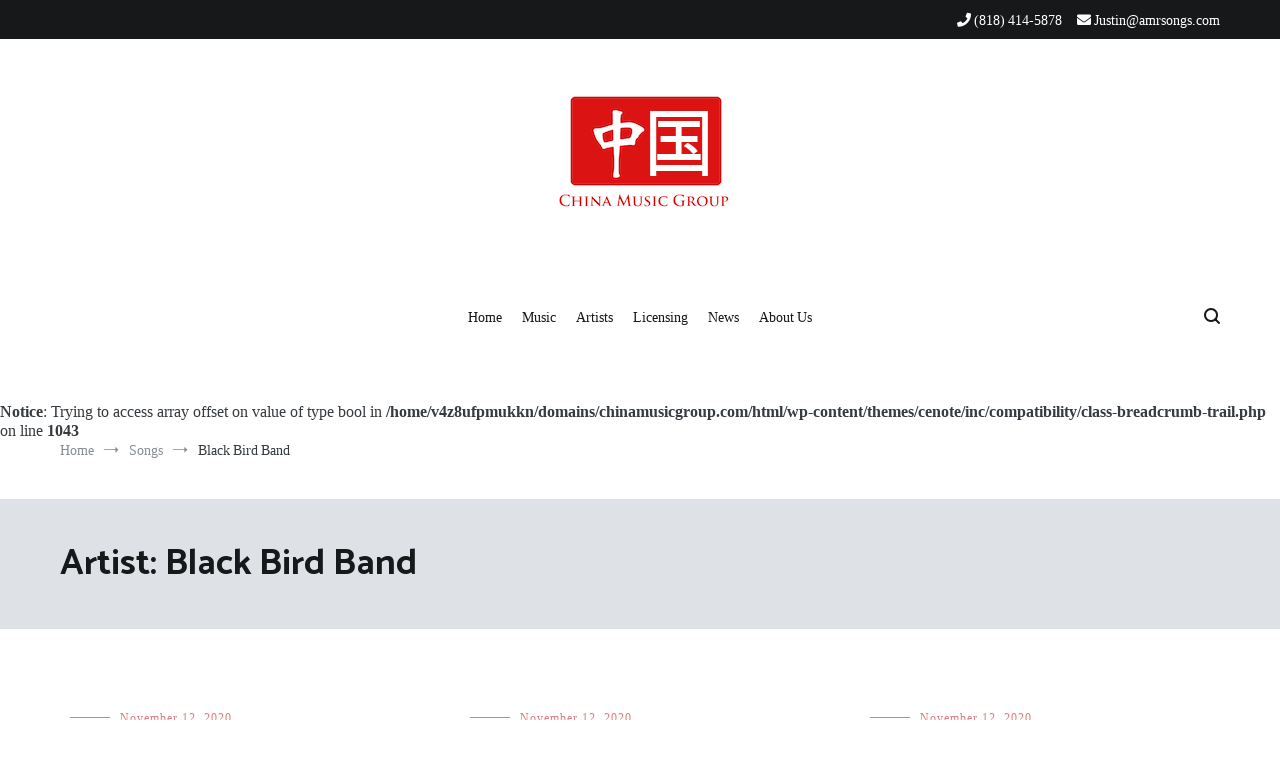

--- FILE ---
content_type: text/html; charset=UTF-8
request_url: https://chinamusicgroup.com/ms_artist/black-bird-band/
body_size: 11579
content:
<!doctype html>
<html lang="en-US">
<head>
	<meta charset="UTF-8">
	<meta name="viewport" content="width=device-width, initial-scale=1.0, user-scalable=no">
	<link rel="profile" href="https://gmpg.org/xfn/11">

	<title>Black Bird Band</title>
<meta name='robots' content='max-image-preview:large' />
	<style>img:is([sizes="auto" i], [sizes^="auto," i]) { contain-intrinsic-size: 3000px 1500px }</style>
	<link href='https://fonts.gstatic.com' crossorigin rel='preconnect' />
<link rel="alternate" type="application/rss+xml" title=" &raquo; Feed" href="https://chinamusicgroup.com/feed/" />
<link rel="alternate" type="application/rss+xml" title=" &raquo; Comments Feed" href="https://chinamusicgroup.com/comments/feed/" />
<link rel="alternate" type="application/rss+xml" title=" &raquo; Black Bird Band Artist Feed" href="https://chinamusicgroup.com/ms_artist/black-bird-band/feed/" />
<script type="text/javascript">
/* <![CDATA[ */
window._wpemojiSettings = {"baseUrl":"https:\/\/s.w.org\/images\/core\/emoji\/15.0.3\/72x72\/","ext":".png","svgUrl":"https:\/\/s.w.org\/images\/core\/emoji\/15.0.3\/svg\/","svgExt":".svg","source":{"concatemoji":"https:\/\/chinamusicgroup.com\/wp-includes\/js\/wp-emoji-release.min.js?ver=6.7.2"}};
/*! This file is auto-generated */
!function(i,n){var o,s,e;function c(e){try{var t={supportTests:e,timestamp:(new Date).valueOf()};sessionStorage.setItem(o,JSON.stringify(t))}catch(e){}}function p(e,t,n){e.clearRect(0,0,e.canvas.width,e.canvas.height),e.fillText(t,0,0);var t=new Uint32Array(e.getImageData(0,0,e.canvas.width,e.canvas.height).data),r=(e.clearRect(0,0,e.canvas.width,e.canvas.height),e.fillText(n,0,0),new Uint32Array(e.getImageData(0,0,e.canvas.width,e.canvas.height).data));return t.every(function(e,t){return e===r[t]})}function u(e,t,n){switch(t){case"flag":return n(e,"\ud83c\udff3\ufe0f\u200d\u26a7\ufe0f","\ud83c\udff3\ufe0f\u200b\u26a7\ufe0f")?!1:!n(e,"\ud83c\uddfa\ud83c\uddf3","\ud83c\uddfa\u200b\ud83c\uddf3")&&!n(e,"\ud83c\udff4\udb40\udc67\udb40\udc62\udb40\udc65\udb40\udc6e\udb40\udc67\udb40\udc7f","\ud83c\udff4\u200b\udb40\udc67\u200b\udb40\udc62\u200b\udb40\udc65\u200b\udb40\udc6e\u200b\udb40\udc67\u200b\udb40\udc7f");case"emoji":return!n(e,"\ud83d\udc26\u200d\u2b1b","\ud83d\udc26\u200b\u2b1b")}return!1}function f(e,t,n){var r="undefined"!=typeof WorkerGlobalScope&&self instanceof WorkerGlobalScope?new OffscreenCanvas(300,150):i.createElement("canvas"),a=r.getContext("2d",{willReadFrequently:!0}),o=(a.textBaseline="top",a.font="600 32px Arial",{});return e.forEach(function(e){o[e]=t(a,e,n)}),o}function t(e){var t=i.createElement("script");t.src=e,t.defer=!0,i.head.appendChild(t)}"undefined"!=typeof Promise&&(o="wpEmojiSettingsSupports",s=["flag","emoji"],n.supports={everything:!0,everythingExceptFlag:!0},e=new Promise(function(e){i.addEventListener("DOMContentLoaded",e,{once:!0})}),new Promise(function(t){var n=function(){try{var e=JSON.parse(sessionStorage.getItem(o));if("object"==typeof e&&"number"==typeof e.timestamp&&(new Date).valueOf()<e.timestamp+604800&&"object"==typeof e.supportTests)return e.supportTests}catch(e){}return null}();if(!n){if("undefined"!=typeof Worker&&"undefined"!=typeof OffscreenCanvas&&"undefined"!=typeof URL&&URL.createObjectURL&&"undefined"!=typeof Blob)try{var e="postMessage("+f.toString()+"("+[JSON.stringify(s),u.toString(),p.toString()].join(",")+"));",r=new Blob([e],{type:"text/javascript"}),a=new Worker(URL.createObjectURL(r),{name:"wpTestEmojiSupports"});return void(a.onmessage=function(e){c(n=e.data),a.terminate(),t(n)})}catch(e){}c(n=f(s,u,p))}t(n)}).then(function(e){for(var t in e)n.supports[t]=e[t],n.supports.everything=n.supports.everything&&n.supports[t],"flag"!==t&&(n.supports.everythingExceptFlag=n.supports.everythingExceptFlag&&n.supports[t]);n.supports.everythingExceptFlag=n.supports.everythingExceptFlag&&!n.supports.flag,n.DOMReady=!1,n.readyCallback=function(){n.DOMReady=!0}}).then(function(){return e}).then(function(){var e;n.supports.everything||(n.readyCallback(),(e=n.source||{}).concatemoji?t(e.concatemoji):e.wpemoji&&e.twemoji&&(t(e.twemoji),t(e.wpemoji)))}))}((window,document),window._wpemojiSettings);
/* ]]> */
</script>
<style id='wp-emoji-styles-inline-css' type='text/css'>

	img.wp-smiley, img.emoji {
		display: inline !important;
		border: none !important;
		box-shadow: none !important;
		height: 1em !important;
		width: 1em !important;
		margin: 0 0.07em !important;
		vertical-align: -0.1em !important;
		background: none !important;
		padding: 0 !important;
	}
</style>
<link rel='stylesheet' id='wp-block-library-css' href='https://chinamusicgroup.com/wp-includes/css/dist/block-library/style.min.css?ver=6.7.2' type='text/css' media='all' />
<style id='wp-block-library-theme-inline-css' type='text/css'>
.wp-block-audio :where(figcaption){color:#555;font-size:13px;text-align:center}.is-dark-theme .wp-block-audio :where(figcaption){color:#ffffffa6}.wp-block-audio{margin:0 0 1em}.wp-block-code{border:1px solid #ccc;border-radius:4px;font-family:Menlo,Consolas,monaco,monospace;padding:.8em 1em}.wp-block-embed :where(figcaption){color:#555;font-size:13px;text-align:center}.is-dark-theme .wp-block-embed :where(figcaption){color:#ffffffa6}.wp-block-embed{margin:0 0 1em}.blocks-gallery-caption{color:#555;font-size:13px;text-align:center}.is-dark-theme .blocks-gallery-caption{color:#ffffffa6}:root :where(.wp-block-image figcaption){color:#555;font-size:13px;text-align:center}.is-dark-theme :root :where(.wp-block-image figcaption){color:#ffffffa6}.wp-block-image{margin:0 0 1em}.wp-block-pullquote{border-bottom:4px solid;border-top:4px solid;color:currentColor;margin-bottom:1.75em}.wp-block-pullquote cite,.wp-block-pullquote footer,.wp-block-pullquote__citation{color:currentColor;font-size:.8125em;font-style:normal;text-transform:uppercase}.wp-block-quote{border-left:.25em solid;margin:0 0 1.75em;padding-left:1em}.wp-block-quote cite,.wp-block-quote footer{color:currentColor;font-size:.8125em;font-style:normal;position:relative}.wp-block-quote:where(.has-text-align-right){border-left:none;border-right:.25em solid;padding-left:0;padding-right:1em}.wp-block-quote:where(.has-text-align-center){border:none;padding-left:0}.wp-block-quote.is-large,.wp-block-quote.is-style-large,.wp-block-quote:where(.is-style-plain){border:none}.wp-block-search .wp-block-search__label{font-weight:700}.wp-block-search__button{border:1px solid #ccc;padding:.375em .625em}:where(.wp-block-group.has-background){padding:1.25em 2.375em}.wp-block-separator.has-css-opacity{opacity:.4}.wp-block-separator{border:none;border-bottom:2px solid;margin-left:auto;margin-right:auto}.wp-block-separator.has-alpha-channel-opacity{opacity:1}.wp-block-separator:not(.is-style-wide):not(.is-style-dots){width:100px}.wp-block-separator.has-background:not(.is-style-dots){border-bottom:none;height:1px}.wp-block-separator.has-background:not(.is-style-wide):not(.is-style-dots){height:2px}.wp-block-table{margin:0 0 1em}.wp-block-table td,.wp-block-table th{word-break:normal}.wp-block-table :where(figcaption){color:#555;font-size:13px;text-align:center}.is-dark-theme .wp-block-table :where(figcaption){color:#ffffffa6}.wp-block-video :where(figcaption){color:#555;font-size:13px;text-align:center}.is-dark-theme .wp-block-video :where(figcaption){color:#ffffffa6}.wp-block-video{margin:0 0 1em}:root :where(.wp-block-template-part.has-background){margin-bottom:0;margin-top:0;padding:1.25em 2.375em}
</style>
<style id='classic-theme-styles-inline-css' type='text/css'>
/*! This file is auto-generated */
.wp-block-button__link{color:#fff;background-color:#32373c;border-radius:9999px;box-shadow:none;text-decoration:none;padding:calc(.667em + 2px) calc(1.333em + 2px);font-size:1.125em}.wp-block-file__button{background:#32373c;color:#fff;text-decoration:none}
</style>
<style id='global-styles-inline-css' type='text/css'>
:root{--wp--preset--aspect-ratio--square: 1;--wp--preset--aspect-ratio--4-3: 4/3;--wp--preset--aspect-ratio--3-4: 3/4;--wp--preset--aspect-ratio--3-2: 3/2;--wp--preset--aspect-ratio--2-3: 2/3;--wp--preset--aspect-ratio--16-9: 16/9;--wp--preset--aspect-ratio--9-16: 9/16;--wp--preset--color--black: #000000;--wp--preset--color--cyan-bluish-gray: #abb8c3;--wp--preset--color--white: #ffffff;--wp--preset--color--pale-pink: #f78da7;--wp--preset--color--vivid-red: #cf2e2e;--wp--preset--color--luminous-vivid-orange: #ff6900;--wp--preset--color--luminous-vivid-amber: #fcb900;--wp--preset--color--light-green-cyan: #7bdcb5;--wp--preset--color--vivid-green-cyan: #00d084;--wp--preset--color--pale-cyan-blue: #8ed1fc;--wp--preset--color--vivid-cyan-blue: #0693e3;--wp--preset--color--vivid-purple: #9b51e0;--wp--preset--gradient--vivid-cyan-blue-to-vivid-purple: linear-gradient(135deg,rgba(6,147,227,1) 0%,rgb(155,81,224) 100%);--wp--preset--gradient--light-green-cyan-to-vivid-green-cyan: linear-gradient(135deg,rgb(122,220,180) 0%,rgb(0,208,130) 100%);--wp--preset--gradient--luminous-vivid-amber-to-luminous-vivid-orange: linear-gradient(135deg,rgba(252,185,0,1) 0%,rgba(255,105,0,1) 100%);--wp--preset--gradient--luminous-vivid-orange-to-vivid-red: linear-gradient(135deg,rgba(255,105,0,1) 0%,rgb(207,46,46) 100%);--wp--preset--gradient--very-light-gray-to-cyan-bluish-gray: linear-gradient(135deg,rgb(238,238,238) 0%,rgb(169,184,195) 100%);--wp--preset--gradient--cool-to-warm-spectrum: linear-gradient(135deg,rgb(74,234,220) 0%,rgb(151,120,209) 20%,rgb(207,42,186) 40%,rgb(238,44,130) 60%,rgb(251,105,98) 80%,rgb(254,248,76) 100%);--wp--preset--gradient--blush-light-purple: linear-gradient(135deg,rgb(255,206,236) 0%,rgb(152,150,240) 100%);--wp--preset--gradient--blush-bordeaux: linear-gradient(135deg,rgb(254,205,165) 0%,rgb(254,45,45) 50%,rgb(107,0,62) 100%);--wp--preset--gradient--luminous-dusk: linear-gradient(135deg,rgb(255,203,112) 0%,rgb(199,81,192) 50%,rgb(65,88,208) 100%);--wp--preset--gradient--pale-ocean: linear-gradient(135deg,rgb(255,245,203) 0%,rgb(182,227,212) 50%,rgb(51,167,181) 100%);--wp--preset--gradient--electric-grass: linear-gradient(135deg,rgb(202,248,128) 0%,rgb(113,206,126) 100%);--wp--preset--gradient--midnight: linear-gradient(135deg,rgb(2,3,129) 0%,rgb(40,116,252) 100%);--wp--preset--font-size--small: 13px;--wp--preset--font-size--medium: 20px;--wp--preset--font-size--large: 36px;--wp--preset--font-size--x-large: 42px;--wp--preset--spacing--20: 0.44rem;--wp--preset--spacing--30: 0.67rem;--wp--preset--spacing--40: 1rem;--wp--preset--spacing--50: 1.5rem;--wp--preset--spacing--60: 2.25rem;--wp--preset--spacing--70: 3.38rem;--wp--preset--spacing--80: 5.06rem;--wp--preset--shadow--natural: 6px 6px 9px rgba(0, 0, 0, 0.2);--wp--preset--shadow--deep: 12px 12px 50px rgba(0, 0, 0, 0.4);--wp--preset--shadow--sharp: 6px 6px 0px rgba(0, 0, 0, 0.2);--wp--preset--shadow--outlined: 6px 6px 0px -3px rgba(255, 255, 255, 1), 6px 6px rgba(0, 0, 0, 1);--wp--preset--shadow--crisp: 6px 6px 0px rgba(0, 0, 0, 1);}:where(.is-layout-flex){gap: 0.5em;}:where(.is-layout-grid){gap: 0.5em;}body .is-layout-flex{display: flex;}.is-layout-flex{flex-wrap: wrap;align-items: center;}.is-layout-flex > :is(*, div){margin: 0;}body .is-layout-grid{display: grid;}.is-layout-grid > :is(*, div){margin: 0;}:where(.wp-block-columns.is-layout-flex){gap: 2em;}:where(.wp-block-columns.is-layout-grid){gap: 2em;}:where(.wp-block-post-template.is-layout-flex){gap: 1.25em;}:where(.wp-block-post-template.is-layout-grid){gap: 1.25em;}.has-black-color{color: var(--wp--preset--color--black) !important;}.has-cyan-bluish-gray-color{color: var(--wp--preset--color--cyan-bluish-gray) !important;}.has-white-color{color: var(--wp--preset--color--white) !important;}.has-pale-pink-color{color: var(--wp--preset--color--pale-pink) !important;}.has-vivid-red-color{color: var(--wp--preset--color--vivid-red) !important;}.has-luminous-vivid-orange-color{color: var(--wp--preset--color--luminous-vivid-orange) !important;}.has-luminous-vivid-amber-color{color: var(--wp--preset--color--luminous-vivid-amber) !important;}.has-light-green-cyan-color{color: var(--wp--preset--color--light-green-cyan) !important;}.has-vivid-green-cyan-color{color: var(--wp--preset--color--vivid-green-cyan) !important;}.has-pale-cyan-blue-color{color: var(--wp--preset--color--pale-cyan-blue) !important;}.has-vivid-cyan-blue-color{color: var(--wp--preset--color--vivid-cyan-blue) !important;}.has-vivid-purple-color{color: var(--wp--preset--color--vivid-purple) !important;}.has-black-background-color{background-color: var(--wp--preset--color--black) !important;}.has-cyan-bluish-gray-background-color{background-color: var(--wp--preset--color--cyan-bluish-gray) !important;}.has-white-background-color{background-color: var(--wp--preset--color--white) !important;}.has-pale-pink-background-color{background-color: var(--wp--preset--color--pale-pink) !important;}.has-vivid-red-background-color{background-color: var(--wp--preset--color--vivid-red) !important;}.has-luminous-vivid-orange-background-color{background-color: var(--wp--preset--color--luminous-vivid-orange) !important;}.has-luminous-vivid-amber-background-color{background-color: var(--wp--preset--color--luminous-vivid-amber) !important;}.has-light-green-cyan-background-color{background-color: var(--wp--preset--color--light-green-cyan) !important;}.has-vivid-green-cyan-background-color{background-color: var(--wp--preset--color--vivid-green-cyan) !important;}.has-pale-cyan-blue-background-color{background-color: var(--wp--preset--color--pale-cyan-blue) !important;}.has-vivid-cyan-blue-background-color{background-color: var(--wp--preset--color--vivid-cyan-blue) !important;}.has-vivid-purple-background-color{background-color: var(--wp--preset--color--vivid-purple) !important;}.has-black-border-color{border-color: var(--wp--preset--color--black) !important;}.has-cyan-bluish-gray-border-color{border-color: var(--wp--preset--color--cyan-bluish-gray) !important;}.has-white-border-color{border-color: var(--wp--preset--color--white) !important;}.has-pale-pink-border-color{border-color: var(--wp--preset--color--pale-pink) !important;}.has-vivid-red-border-color{border-color: var(--wp--preset--color--vivid-red) !important;}.has-luminous-vivid-orange-border-color{border-color: var(--wp--preset--color--luminous-vivid-orange) !important;}.has-luminous-vivid-amber-border-color{border-color: var(--wp--preset--color--luminous-vivid-amber) !important;}.has-light-green-cyan-border-color{border-color: var(--wp--preset--color--light-green-cyan) !important;}.has-vivid-green-cyan-border-color{border-color: var(--wp--preset--color--vivid-green-cyan) !important;}.has-pale-cyan-blue-border-color{border-color: var(--wp--preset--color--pale-cyan-blue) !important;}.has-vivid-cyan-blue-border-color{border-color: var(--wp--preset--color--vivid-cyan-blue) !important;}.has-vivid-purple-border-color{border-color: var(--wp--preset--color--vivid-purple) !important;}.has-vivid-cyan-blue-to-vivid-purple-gradient-background{background: var(--wp--preset--gradient--vivid-cyan-blue-to-vivid-purple) !important;}.has-light-green-cyan-to-vivid-green-cyan-gradient-background{background: var(--wp--preset--gradient--light-green-cyan-to-vivid-green-cyan) !important;}.has-luminous-vivid-amber-to-luminous-vivid-orange-gradient-background{background: var(--wp--preset--gradient--luminous-vivid-amber-to-luminous-vivid-orange) !important;}.has-luminous-vivid-orange-to-vivid-red-gradient-background{background: var(--wp--preset--gradient--luminous-vivid-orange-to-vivid-red) !important;}.has-very-light-gray-to-cyan-bluish-gray-gradient-background{background: var(--wp--preset--gradient--very-light-gray-to-cyan-bluish-gray) !important;}.has-cool-to-warm-spectrum-gradient-background{background: var(--wp--preset--gradient--cool-to-warm-spectrum) !important;}.has-blush-light-purple-gradient-background{background: var(--wp--preset--gradient--blush-light-purple) !important;}.has-blush-bordeaux-gradient-background{background: var(--wp--preset--gradient--blush-bordeaux) !important;}.has-luminous-dusk-gradient-background{background: var(--wp--preset--gradient--luminous-dusk) !important;}.has-pale-ocean-gradient-background{background: var(--wp--preset--gradient--pale-ocean) !important;}.has-electric-grass-gradient-background{background: var(--wp--preset--gradient--electric-grass) !important;}.has-midnight-gradient-background{background: var(--wp--preset--gradient--midnight) !important;}.has-small-font-size{font-size: var(--wp--preset--font-size--small) !important;}.has-medium-font-size{font-size: var(--wp--preset--font-size--medium) !important;}.has-large-font-size{font-size: var(--wp--preset--font-size--large) !important;}.has-x-large-font-size{font-size: var(--wp--preset--font-size--x-large) !important;}
:where(.wp-block-post-template.is-layout-flex){gap: 1.25em;}:where(.wp-block-post-template.is-layout-grid){gap: 1.25em;}
:where(.wp-block-columns.is-layout-flex){gap: 2em;}:where(.wp-block-columns.is-layout-grid){gap: 2em;}
:root :where(.wp-block-pullquote){font-size: 1.5em;line-height: 1.6;}
</style>
<link rel='stylesheet' id='eirudo-yt-responsive-css' href='https://chinamusicgroup.com/wp-content/plugins/simple-youtube-responsive/css/youtube-responsive.css' type='text/css' media='all' />
<link rel='stylesheet' id='cenote-style-css' href='https://chinamusicgroup.com/wp-content/themes/cenote/style.css?ver=6.7.2' type='text/css' media='all' />
<style id='cenote-style-inline-css' type='text/css'>
.cenote-header-media .tg-container {
			background-image: url( "" );
		}
</style>
<link rel='stylesheet' id='themegrill-icons-css' href='https://chinamusicgroup.com/wp-content/themes/cenote/assets/css/themegrill-icons.min.css?ver=1.0' type='text/css' media='all' />
<link rel='stylesheet' id='fontawesome-css' href='https://chinamusicgroup.com/wp-content/themes/cenote/assets/css/all.min.css?ver=6.7.2' type='text/css' media='all' />
<link rel='stylesheet' id='swiper-css' href='https://chinamusicgroup.com/wp-content/themes/cenote/assets/css/swiper.min.css?ver=6.7.2' type='text/css' media='all' />
<link rel='stylesheet' id='mediaelement-css' href='https://chinamusicgroup.com/wp-includes/js/mediaelement/mediaelementplayer-legacy.min.css?ver=4.2.17' type='text/css' media='all' />
<link rel='stylesheet' id='wp-mediaelement-css' href='https://chinamusicgroup.com/wp-includes/js/mediaelement/wp-mediaelement.min.css?ver=6.7.2' type='text/css' media='all' />
<link rel='stylesheet' id='ms-style-css' href='https://chinamusicgroup.com/wp-content/plugins/music-store/ms-styles/ms-public.css?ver=6.7.2' type='text/css' media='all' />
<link rel='stylesheet' id='ms-buttons-css' href='https://chinamusicgroup.com/wp-content/plugins/music-store/ms-styles/ms-buttons.css?ver=6.7.2' type='text/css' media='all' />
<link rel='stylesheet' id='ms-css-layout-css' href='https://chinamusicgroup.com/wp-content/plugins/music-store/ms-layouts/03/style.css?ver=6.7.2' type='text/css' media='all' />
<script type="text/javascript" src="https://chinamusicgroup.com/wp-includes/js/jquery/jquery.min.js?ver=3.7.1" id="jquery-core-js"></script>
<script type="text/javascript" src="https://chinamusicgroup.com/wp-includes/js/jquery/jquery-migrate.min.js?ver=3.4.1" id="jquery-migrate-js"></script>
<script type="text/javascript" id="mediaelement-core-js-before">
/* <![CDATA[ */
var mejsL10n = {"language":"en","strings":{"mejs.download-file":"Download File","mejs.install-flash":"You are using a browser that does not have Flash player enabled or installed. Please turn on your Flash player plugin or download the latest version from https:\/\/get.adobe.com\/flashplayer\/","mejs.fullscreen":"Fullscreen","mejs.play":"Play","mejs.pause":"Pause","mejs.time-slider":"Time Slider","mejs.time-help-text":"Use Left\/Right Arrow keys to advance one second, Up\/Down arrows to advance ten seconds.","mejs.live-broadcast":"Live Broadcast","mejs.volume-help-text":"Use Up\/Down Arrow keys to increase or decrease volume.","mejs.unmute":"Unmute","mejs.mute":"Mute","mejs.volume-slider":"Volume Slider","mejs.video-player":"Video Player","mejs.audio-player":"Audio Player","mejs.captions-subtitles":"Captions\/Subtitles","mejs.captions-chapters":"Chapters","mejs.none":"None","mejs.afrikaans":"Afrikaans","mejs.albanian":"Albanian","mejs.arabic":"Arabic","mejs.belarusian":"Belarusian","mejs.bulgarian":"Bulgarian","mejs.catalan":"Catalan","mejs.chinese":"Chinese","mejs.chinese-simplified":"Chinese (Simplified)","mejs.chinese-traditional":"Chinese (Traditional)","mejs.croatian":"Croatian","mejs.czech":"Czech","mejs.danish":"Danish","mejs.dutch":"Dutch","mejs.english":"English","mejs.estonian":"Estonian","mejs.filipino":"Filipino","mejs.finnish":"Finnish","mejs.french":"French","mejs.galician":"Galician","mejs.german":"German","mejs.greek":"Greek","mejs.haitian-creole":"Haitian Creole","mejs.hebrew":"Hebrew","mejs.hindi":"Hindi","mejs.hungarian":"Hungarian","mejs.icelandic":"Icelandic","mejs.indonesian":"Indonesian","mejs.irish":"Irish","mejs.italian":"Italian","mejs.japanese":"Japanese","mejs.korean":"Korean","mejs.latvian":"Latvian","mejs.lithuanian":"Lithuanian","mejs.macedonian":"Macedonian","mejs.malay":"Malay","mejs.maltese":"Maltese","mejs.norwegian":"Norwegian","mejs.persian":"Persian","mejs.polish":"Polish","mejs.portuguese":"Portuguese","mejs.romanian":"Romanian","mejs.russian":"Russian","mejs.serbian":"Serbian","mejs.slovak":"Slovak","mejs.slovenian":"Slovenian","mejs.spanish":"Spanish","mejs.swahili":"Swahili","mejs.swedish":"Swedish","mejs.tagalog":"Tagalog","mejs.thai":"Thai","mejs.turkish":"Turkish","mejs.ukrainian":"Ukrainian","mejs.vietnamese":"Vietnamese","mejs.welsh":"Welsh","mejs.yiddish":"Yiddish"}};
/* ]]> */
</script>
<script type="text/javascript" src="https://chinamusicgroup.com/wp-includes/js/mediaelement/mediaelement-and-player.min.js?ver=4.2.17" id="mediaelement-core-js"></script>
<script type="text/javascript" src="https://chinamusicgroup.com/wp-includes/js/mediaelement/mediaelement-migrate.min.js?ver=6.7.2" id="mediaelement-migrate-js"></script>
<script type="text/javascript" id="mediaelement-js-extra">
/* <![CDATA[ */
var _wpmejsSettings = {"pluginPath":"\/wp-includes\/js\/mediaelement\/","classPrefix":"mejs-","stretching":"responsive","audioShortcodeLibrary":"mediaelement","videoShortcodeLibrary":"mediaelement"};
/* ]]> */
</script>
<script type="text/javascript" src="https://chinamusicgroup.com/wp-includes/js/mediaelement/wp-mediaelement.min.js?ver=6.7.2" id="wp-mediaelement-js"></script>
<script type="text/javascript" id="ms-media-script-js-extra">
/* <![CDATA[ */
var ms_global = {"hurl":"https:\/\/chinamusicgroup.com\/","play_all":"0"};
/* ]]> */
</script>
<script type="text/javascript" src="https://chinamusicgroup.com/wp-content/plugins/music-store/ms-script/codepeople-plugins.js?ver=6.7.2" id="ms-media-script-js"></script>
<script type="text/javascript" src="https://chinamusicgroup.com/wp-content/plugins/music-store/ms-layouts/03/script.js?ver=6.7.2" id="ms-js-layout-js"></script>
<link rel="https://api.w.org/" href="https://chinamusicgroup.com/wp-json/" /><link rel="EditURI" type="application/rsd+xml" title="RSD" href="https://chinamusicgroup.com/xmlrpc.php?rsd" />
<meta name="generator" content="WordPress 6.7.2" />
<!-- <script src=https://www.chinamusicgroup.com/html/wp-content/themes/cenote/js/cmg_artists.js"><script> -->
<style type="text/css">.recentcomments a{display:inline !important;padding:0 !important;margin:0 !important;}</style><meta property="og:image" content="https://www.chinamusicgroup.com/Art/100434_lg.jpg" /><meta property="og:title" content="The Girl Florist" /><meta property="article:author" content="Black Bird Band" /><meta property="og:url" content="https://chinamusicgroup.com/?ms_song=the-girl-florist" /><meta property="og:type" content="song" /><link rel="icon" href="https://chinamusicgroup.com/wp-content/uploads/2020/09/ChinaMusicGroupLogo-1-150x150.png" sizes="32x32" />
<link rel="icon" href="https://chinamusicgroup.com/wp-content/uploads/2020/09/ChinaMusicGroupLogo-1.png" sizes="192x192" />
<link rel="apple-touch-icon" href="https://chinamusicgroup.com/wp-content/uploads/2020/09/ChinaMusicGroupLogo-1.png" />
<meta name="msapplication-TileImage" content="https://chinamusicgroup.com/wp-content/uploads/2020/09/ChinaMusicGroupLogo-1.png" />
		<style type="text/css" id="wp-custom-css">
			.center {
  display: block;
  margin-left: auto;
  margin-right: auto;
  width: 50%;
}

.newboxes {
    display: none;
}

a:link {
    text-decoration: none;
}

.divcent1
{
     display: flex;
     align-items: center;
     justify-content: center;
}

.insbox {
-webkit-box-shadow: inset 6px 6px 10px -4px rgba(0,0,0,0.75);
-moz-box-shadow: inset 6px 6px 10px -4px rgba(0,0,0,0.75);
box-shadow: inset 6px 6px 10px -4px rgba(0,0,0,0.75);
	border-radius: 10px 10px 10px 10px;
-moz-border-radius: 10px 10px 10px 10px;
-webkit-border-radius: 10px 10px 10px 10px;
border: 0px solid #000000;
}

.insbox2 {
   -moz-box-shadow:    inset 0 0 10px #000000;
   -webkit-box-shadow: inset 0 0 10px #000000;
   box-shadow:         inset 0 0 10px #000000;
border-radius: 10px 10px 10px 10px;
-moz-border-radius: 10px 10px 10px 10px;
-webkit-border-radius: 10px 10px 10px 10px;
border: 0px solid #000000;
	padding: 7px; 
	width: 40%;
}

.tester::after { 
    content: " ";
}

.insbox3 {
	width: 50%; 
	padding: 7px; box-shadow: 
	inset 5px #000;
}

.my-cp {
	position: relative;
}
.my-cp:before {
    display: block;
    position: absolute;
    left: 0;
    top: 0;
    width: 100%;
    height: 100%;
	opacity: 0.09;
}		</style>
		<style id="kirki-inline-styles">.cenote-breadcrumb li a:hover,.cenote-header-media.cenote-header-media--right .cenote-header-media__button:hover,.cenote-header-sticky .cenote-reading-bar .cenote-reading-bar__share .cenote-reading-share-item a:hover,.cenote-header-sticky .main-navigation li ul li > a:hover,.cenote-header-sticky .main-navigation li ul li.focus > a,.comments-area .comment-list .comment-meta .comment-metadata a:hover,.entry-content .page-links a:hover,.entry-content a,.entry-content table a:hover,.entry-footer .tags-links a:hover,.entry-meta a,.main-navigation.tg-site-menu--offcanvas li.current-menu-ancestor > a,.main-navigation.tg-site-menu--offcanvas li.current-menu-item > a,.main-navigation.tg-site-menu--offcanvas li.current_page_ancestor > a,.main-navigation.tg-site-menu--offcanvas li.current_page_item > a,.main-navigation.tg-site-menu--offcanvas li:hover > a,.pagination .page-numbers:hover,.post-template-cover .entry-thumbnail--template .entry-info .entry-meta a:hover,.single .hentry .entry-meta a:hover,.tg-header-top .tg-social-menu li:hover a,.tg-header-top ul:not(.tg-social-menu) li a:hover,.tg-site-footer.tg-site-footer--default .tg-footer-bottom .site-info a:hover,.tg-site-footer.tg-site-footer--default .tg-footer-widget-area .widget .tagcloud a:hover,.tg-site-footer.tg-site-footer--default .tg-footer-widget-area .widget ul li a:hover,.tg-site-footer.tg-site-footer--light-dark .tg-footer-bottom .site-info a:hover,.tg-site-footer.tg-site-footer--light-dark-center .tg-footer-bottom .site-info a:hover,.tg-site-menu--default li.focus > a,.tg-slider.tg-post-slider .tg-container .cat-links a:hover,.tg-slider.tg-post-slider .tg-container .entry-title a:hover,.tg-slider.tg-post-slider .tg-container .posted-on a:hover,.tg-top-cat .cat-links a,.widget_tag_cloud .tagcloud a:hover,a:active,a:focus,a:hover{color:#de7b85;}.button:hover,.entry-footer .cat-links a,.entry-meta .posted-on:before,.main-navigation.tg-site-menu--offcanvas li.current-menu-ancestor > a:before,.main-navigation.tg-site-menu--offcanvas li.current-menu-item > a:before,.main-navigation.tg-site-menu--offcanvas li.current_page_ancestor > a:before,.main-navigation.tg-site-menu--offcanvas li.current_page_item > a:before,.main-navigation.tg-site-menu--offcanvas li:hover > a:before,.post-format-media--gallery .swiper-button-next,.post-format-media--gallery .swiper-button-prev,.post-template-cover .entry-thumbnail--template .entry-info .tg-top-cat .cat-links a:hover,.tg-readmore-link:hover:before,.tg-slider .swiper-button-next,.tg-slider .swiper-button-prev,.widget .widget-title:after,button:hover,input[type="button"]:hover,input[type="reset"]:hover,input[type="submit"]:hover{background-color:#de7b85;}.entry-footer .tags-links a:hover,.tg-site-footer.tg-site-footer--default .tg-footer-widget-area .widget .tagcloud a:hover,.widget_tag_cloud .tagcloud a:hover{border-color:#de7b85;}body{font-family:Roboto;font-weight:400;}h1, h2, h3, h4, h5, h6{font-family:Catamaran;font-weight:700;}/* cyrillic-ext */
@font-face {
  font-family: 'Roboto';
  font-style: normal;
  font-weight: 400;
  font-stretch: normal;
  font-display: swap;
  src: url(https://chinamusicgroup.com/wp-content/fonts/roboto/font) format('woff');
  unicode-range: U+0460-052F, U+1C80-1C8A, U+20B4, U+2DE0-2DFF, U+A640-A69F, U+FE2E-FE2F;
}
/* cyrillic */
@font-face {
  font-family: 'Roboto';
  font-style: normal;
  font-weight: 400;
  font-stretch: normal;
  font-display: swap;
  src: url(https://chinamusicgroup.com/wp-content/fonts/roboto/font) format('woff');
  unicode-range: U+0301, U+0400-045F, U+0490-0491, U+04B0-04B1, U+2116;
}
/* greek-ext */
@font-face {
  font-family: 'Roboto';
  font-style: normal;
  font-weight: 400;
  font-stretch: normal;
  font-display: swap;
  src: url(https://chinamusicgroup.com/wp-content/fonts/roboto/font) format('woff');
  unicode-range: U+1F00-1FFF;
}
/* greek */
@font-face {
  font-family: 'Roboto';
  font-style: normal;
  font-weight: 400;
  font-stretch: normal;
  font-display: swap;
  src: url(https://chinamusicgroup.com/wp-content/fonts/roboto/font) format('woff');
  unicode-range: U+0370-0377, U+037A-037F, U+0384-038A, U+038C, U+038E-03A1, U+03A3-03FF;
}
/* math */
@font-face {
  font-family: 'Roboto';
  font-style: normal;
  font-weight: 400;
  font-stretch: normal;
  font-display: swap;
  src: url(https://chinamusicgroup.com/wp-content/fonts/roboto/font) format('woff');
  unicode-range: U+0302-0303, U+0305, U+0307-0308, U+0310, U+0312, U+0315, U+031A, U+0326-0327, U+032C, U+032F-0330, U+0332-0333, U+0338, U+033A, U+0346, U+034D, U+0391-03A1, U+03A3-03A9, U+03B1-03C9, U+03D1, U+03D5-03D6, U+03F0-03F1, U+03F4-03F5, U+2016-2017, U+2034-2038, U+203C, U+2040, U+2043, U+2047, U+2050, U+2057, U+205F, U+2070-2071, U+2074-208E, U+2090-209C, U+20D0-20DC, U+20E1, U+20E5-20EF, U+2100-2112, U+2114-2115, U+2117-2121, U+2123-214F, U+2190, U+2192, U+2194-21AE, U+21B0-21E5, U+21F1-21F2, U+21F4-2211, U+2213-2214, U+2216-22FF, U+2308-230B, U+2310, U+2319, U+231C-2321, U+2336-237A, U+237C, U+2395, U+239B-23B7, U+23D0, U+23DC-23E1, U+2474-2475, U+25AF, U+25B3, U+25B7, U+25BD, U+25C1, U+25CA, U+25CC, U+25FB, U+266D-266F, U+27C0-27FF, U+2900-2AFF, U+2B0E-2B11, U+2B30-2B4C, U+2BFE, U+3030, U+FF5B, U+FF5D, U+1D400-1D7FF, U+1EE00-1EEFF;
}
/* symbols */
@font-face {
  font-family: 'Roboto';
  font-style: normal;
  font-weight: 400;
  font-stretch: normal;
  font-display: swap;
  src: url(https://chinamusicgroup.com/wp-content/fonts/roboto/font) format('woff');
  unicode-range: U+0001-000C, U+000E-001F, U+007F-009F, U+20DD-20E0, U+20E2-20E4, U+2150-218F, U+2190, U+2192, U+2194-2199, U+21AF, U+21E6-21F0, U+21F3, U+2218-2219, U+2299, U+22C4-22C6, U+2300-243F, U+2440-244A, U+2460-24FF, U+25A0-27BF, U+2800-28FF, U+2921-2922, U+2981, U+29BF, U+29EB, U+2B00-2BFF, U+4DC0-4DFF, U+FFF9-FFFB, U+10140-1018E, U+10190-1019C, U+101A0, U+101D0-101FD, U+102E0-102FB, U+10E60-10E7E, U+1D2C0-1D2D3, U+1D2E0-1D37F, U+1F000-1F0FF, U+1F100-1F1AD, U+1F1E6-1F1FF, U+1F30D-1F30F, U+1F315, U+1F31C, U+1F31E, U+1F320-1F32C, U+1F336, U+1F378, U+1F37D, U+1F382, U+1F393-1F39F, U+1F3A7-1F3A8, U+1F3AC-1F3AF, U+1F3C2, U+1F3C4-1F3C6, U+1F3CA-1F3CE, U+1F3D4-1F3E0, U+1F3ED, U+1F3F1-1F3F3, U+1F3F5-1F3F7, U+1F408, U+1F415, U+1F41F, U+1F426, U+1F43F, U+1F441-1F442, U+1F444, U+1F446-1F449, U+1F44C-1F44E, U+1F453, U+1F46A, U+1F47D, U+1F4A3, U+1F4B0, U+1F4B3, U+1F4B9, U+1F4BB, U+1F4BF, U+1F4C8-1F4CB, U+1F4D6, U+1F4DA, U+1F4DF, U+1F4E3-1F4E6, U+1F4EA-1F4ED, U+1F4F7, U+1F4F9-1F4FB, U+1F4FD-1F4FE, U+1F503, U+1F507-1F50B, U+1F50D, U+1F512-1F513, U+1F53E-1F54A, U+1F54F-1F5FA, U+1F610, U+1F650-1F67F, U+1F687, U+1F68D, U+1F691, U+1F694, U+1F698, U+1F6AD, U+1F6B2, U+1F6B9-1F6BA, U+1F6BC, U+1F6C6-1F6CF, U+1F6D3-1F6D7, U+1F6E0-1F6EA, U+1F6F0-1F6F3, U+1F6F7-1F6FC, U+1F700-1F7FF, U+1F800-1F80B, U+1F810-1F847, U+1F850-1F859, U+1F860-1F887, U+1F890-1F8AD, U+1F8B0-1F8BB, U+1F8C0-1F8C1, U+1F900-1F90B, U+1F93B, U+1F946, U+1F984, U+1F996, U+1F9E9, U+1FA00-1FA6F, U+1FA70-1FA7C, U+1FA80-1FA89, U+1FA8F-1FAC6, U+1FACE-1FADC, U+1FADF-1FAE9, U+1FAF0-1FAF8, U+1FB00-1FBFF;
}
/* vietnamese */
@font-face {
  font-family: 'Roboto';
  font-style: normal;
  font-weight: 400;
  font-stretch: normal;
  font-display: swap;
  src: url(https://chinamusicgroup.com/wp-content/fonts/roboto/font) format('woff');
  unicode-range: U+0102-0103, U+0110-0111, U+0128-0129, U+0168-0169, U+01A0-01A1, U+01AF-01B0, U+0300-0301, U+0303-0304, U+0308-0309, U+0323, U+0329, U+1EA0-1EF9, U+20AB;
}
/* latin-ext */
@font-face {
  font-family: 'Roboto';
  font-style: normal;
  font-weight: 400;
  font-stretch: normal;
  font-display: swap;
  src: url(https://chinamusicgroup.com/wp-content/fonts/roboto/font) format('woff');
  unicode-range: U+0100-02BA, U+02BD-02C5, U+02C7-02CC, U+02CE-02D7, U+02DD-02FF, U+0304, U+0308, U+0329, U+1D00-1DBF, U+1E00-1E9F, U+1EF2-1EFF, U+2020, U+20A0-20AB, U+20AD-20C0, U+2113, U+2C60-2C7F, U+A720-A7FF;
}
/* latin */
@font-face {
  font-family: 'Roboto';
  font-style: normal;
  font-weight: 400;
  font-stretch: normal;
  font-display: swap;
  src: url(https://chinamusicgroup.com/wp-content/fonts/roboto/font) format('woff');
  unicode-range: U+0000-00FF, U+0131, U+0152-0153, U+02BB-02BC, U+02C6, U+02DA, U+02DC, U+0304, U+0308, U+0329, U+2000-206F, U+20AC, U+2122, U+2191, U+2193, U+2212, U+2215, U+FEFF, U+FFFD;
}
/* cyrillic-ext */
@font-face {
  font-family: 'Roboto';
  font-style: normal;
  font-weight: 700;
  font-stretch: normal;
  font-display: swap;
  src: url(https://chinamusicgroup.com/wp-content/fonts/roboto/font) format('woff');
  unicode-range: U+0460-052F, U+1C80-1C8A, U+20B4, U+2DE0-2DFF, U+A640-A69F, U+FE2E-FE2F;
}
/* cyrillic */
@font-face {
  font-family: 'Roboto';
  font-style: normal;
  font-weight: 700;
  font-stretch: normal;
  font-display: swap;
  src: url(https://chinamusicgroup.com/wp-content/fonts/roboto/font) format('woff');
  unicode-range: U+0301, U+0400-045F, U+0490-0491, U+04B0-04B1, U+2116;
}
/* greek-ext */
@font-face {
  font-family: 'Roboto';
  font-style: normal;
  font-weight: 700;
  font-stretch: normal;
  font-display: swap;
  src: url(https://chinamusicgroup.com/wp-content/fonts/roboto/font) format('woff');
  unicode-range: U+1F00-1FFF;
}
/* greek */
@font-face {
  font-family: 'Roboto';
  font-style: normal;
  font-weight: 700;
  font-stretch: normal;
  font-display: swap;
  src: url(https://chinamusicgroup.com/wp-content/fonts/roboto/font) format('woff');
  unicode-range: U+0370-0377, U+037A-037F, U+0384-038A, U+038C, U+038E-03A1, U+03A3-03FF;
}
/* math */
@font-face {
  font-family: 'Roboto';
  font-style: normal;
  font-weight: 700;
  font-stretch: normal;
  font-display: swap;
  src: url(https://chinamusicgroup.com/wp-content/fonts/roboto/font) format('woff');
  unicode-range: U+0302-0303, U+0305, U+0307-0308, U+0310, U+0312, U+0315, U+031A, U+0326-0327, U+032C, U+032F-0330, U+0332-0333, U+0338, U+033A, U+0346, U+034D, U+0391-03A1, U+03A3-03A9, U+03B1-03C9, U+03D1, U+03D5-03D6, U+03F0-03F1, U+03F4-03F5, U+2016-2017, U+2034-2038, U+203C, U+2040, U+2043, U+2047, U+2050, U+2057, U+205F, U+2070-2071, U+2074-208E, U+2090-209C, U+20D0-20DC, U+20E1, U+20E5-20EF, U+2100-2112, U+2114-2115, U+2117-2121, U+2123-214F, U+2190, U+2192, U+2194-21AE, U+21B0-21E5, U+21F1-21F2, U+21F4-2211, U+2213-2214, U+2216-22FF, U+2308-230B, U+2310, U+2319, U+231C-2321, U+2336-237A, U+237C, U+2395, U+239B-23B7, U+23D0, U+23DC-23E1, U+2474-2475, U+25AF, U+25B3, U+25B7, U+25BD, U+25C1, U+25CA, U+25CC, U+25FB, U+266D-266F, U+27C0-27FF, U+2900-2AFF, U+2B0E-2B11, U+2B30-2B4C, U+2BFE, U+3030, U+FF5B, U+FF5D, U+1D400-1D7FF, U+1EE00-1EEFF;
}
/* symbols */
@font-face {
  font-family: 'Roboto';
  font-style: normal;
  font-weight: 700;
  font-stretch: normal;
  font-display: swap;
  src: url(https://chinamusicgroup.com/wp-content/fonts/roboto/font) format('woff');
  unicode-range: U+0001-000C, U+000E-001F, U+007F-009F, U+20DD-20E0, U+20E2-20E4, U+2150-218F, U+2190, U+2192, U+2194-2199, U+21AF, U+21E6-21F0, U+21F3, U+2218-2219, U+2299, U+22C4-22C6, U+2300-243F, U+2440-244A, U+2460-24FF, U+25A0-27BF, U+2800-28FF, U+2921-2922, U+2981, U+29BF, U+29EB, U+2B00-2BFF, U+4DC0-4DFF, U+FFF9-FFFB, U+10140-1018E, U+10190-1019C, U+101A0, U+101D0-101FD, U+102E0-102FB, U+10E60-10E7E, U+1D2C0-1D2D3, U+1D2E0-1D37F, U+1F000-1F0FF, U+1F100-1F1AD, U+1F1E6-1F1FF, U+1F30D-1F30F, U+1F315, U+1F31C, U+1F31E, U+1F320-1F32C, U+1F336, U+1F378, U+1F37D, U+1F382, U+1F393-1F39F, U+1F3A7-1F3A8, U+1F3AC-1F3AF, U+1F3C2, U+1F3C4-1F3C6, U+1F3CA-1F3CE, U+1F3D4-1F3E0, U+1F3ED, U+1F3F1-1F3F3, U+1F3F5-1F3F7, U+1F408, U+1F415, U+1F41F, U+1F426, U+1F43F, U+1F441-1F442, U+1F444, U+1F446-1F449, U+1F44C-1F44E, U+1F453, U+1F46A, U+1F47D, U+1F4A3, U+1F4B0, U+1F4B3, U+1F4B9, U+1F4BB, U+1F4BF, U+1F4C8-1F4CB, U+1F4D6, U+1F4DA, U+1F4DF, U+1F4E3-1F4E6, U+1F4EA-1F4ED, U+1F4F7, U+1F4F9-1F4FB, U+1F4FD-1F4FE, U+1F503, U+1F507-1F50B, U+1F50D, U+1F512-1F513, U+1F53E-1F54A, U+1F54F-1F5FA, U+1F610, U+1F650-1F67F, U+1F687, U+1F68D, U+1F691, U+1F694, U+1F698, U+1F6AD, U+1F6B2, U+1F6B9-1F6BA, U+1F6BC, U+1F6C6-1F6CF, U+1F6D3-1F6D7, U+1F6E0-1F6EA, U+1F6F0-1F6F3, U+1F6F7-1F6FC, U+1F700-1F7FF, U+1F800-1F80B, U+1F810-1F847, U+1F850-1F859, U+1F860-1F887, U+1F890-1F8AD, U+1F8B0-1F8BB, U+1F8C0-1F8C1, U+1F900-1F90B, U+1F93B, U+1F946, U+1F984, U+1F996, U+1F9E9, U+1FA00-1FA6F, U+1FA70-1FA7C, U+1FA80-1FA89, U+1FA8F-1FAC6, U+1FACE-1FADC, U+1FADF-1FAE9, U+1FAF0-1FAF8, U+1FB00-1FBFF;
}
/* vietnamese */
@font-face {
  font-family: 'Roboto';
  font-style: normal;
  font-weight: 700;
  font-stretch: normal;
  font-display: swap;
  src: url(https://chinamusicgroup.com/wp-content/fonts/roboto/font) format('woff');
  unicode-range: U+0102-0103, U+0110-0111, U+0128-0129, U+0168-0169, U+01A0-01A1, U+01AF-01B0, U+0300-0301, U+0303-0304, U+0308-0309, U+0323, U+0329, U+1EA0-1EF9, U+20AB;
}
/* latin-ext */
@font-face {
  font-family: 'Roboto';
  font-style: normal;
  font-weight: 700;
  font-stretch: normal;
  font-display: swap;
  src: url(https://chinamusicgroup.com/wp-content/fonts/roboto/font) format('woff');
  unicode-range: U+0100-02BA, U+02BD-02C5, U+02C7-02CC, U+02CE-02D7, U+02DD-02FF, U+0304, U+0308, U+0329, U+1D00-1DBF, U+1E00-1E9F, U+1EF2-1EFF, U+2020, U+20A0-20AB, U+20AD-20C0, U+2113, U+2C60-2C7F, U+A720-A7FF;
}
/* latin */
@font-face {
  font-family: 'Roboto';
  font-style: normal;
  font-weight: 700;
  font-stretch: normal;
  font-display: swap;
  src: url(https://chinamusicgroup.com/wp-content/fonts/roboto/font) format('woff');
  unicode-range: U+0000-00FF, U+0131, U+0152-0153, U+02BB-02BC, U+02C6, U+02DA, U+02DC, U+0304, U+0308, U+0329, U+2000-206F, U+20AC, U+2122, U+2191, U+2193, U+2212, U+2215, U+FEFF, U+FFFD;
}/* tamil */
@font-face {
  font-family: 'Catamaran';
  font-style: normal;
  font-weight: 700;
  font-display: swap;
  src: url(https://chinamusicgroup.com/wp-content/fonts/catamaran/font) format('woff');
  unicode-range: U+0964-0965, U+0B82-0BFA, U+200C-200D, U+20B9, U+25CC;
}
/* latin-ext */
@font-face {
  font-family: 'Catamaran';
  font-style: normal;
  font-weight: 700;
  font-display: swap;
  src: url(https://chinamusicgroup.com/wp-content/fonts/catamaran/font) format('woff');
  unicode-range: U+0100-02BA, U+02BD-02C5, U+02C7-02CC, U+02CE-02D7, U+02DD-02FF, U+0304, U+0308, U+0329, U+1D00-1DBF, U+1E00-1E9F, U+1EF2-1EFF, U+2020, U+20A0-20AB, U+20AD-20C0, U+2113, U+2C60-2C7F, U+A720-A7FF;
}
/* latin */
@font-face {
  font-family: 'Catamaran';
  font-style: normal;
  font-weight: 700;
  font-display: swap;
  src: url(https://chinamusicgroup.com/wp-content/fonts/catamaran/font) format('woff');
  unicode-range: U+0000-00FF, U+0131, U+0152-0153, U+02BB-02BC, U+02C6, U+02DA, U+02DC, U+0304, U+0308, U+0329, U+2000-206F, U+20AC, U+2122, U+2191, U+2193, U+2212, U+2215, U+FEFF, U+FFFD;
}</style></head>

<body data-rsssl=1 class="archive tax-ms_artist term-black-bird-band term-1515 wp-custom-logo wp-embed-responsive layout-site--wide hfeed tg-archive-style--masonry layout--no-sidebar tg-archive-col--3">


<div id="page" class="site">
	<a class="skip-link screen-reader-text" href="#content">Skip to content</a>

	<header id="masthead" class="site-header tg-site-header tg-site-header--default">
					<div class="tg-header-top">
				<div class="tg-container tg-flex-container tg-flex-space-between tg-flex-item-centered">
					<nav class="tg-header-navigation">
	</nav><!-- /.tg-header-navigation -->
<ul class="tg-contact-info">
	<li class="tg-contact-info__phone">
		<a href="tel:(818) 414-5878">
			<i class="fa fa-phone"></i>
			<span>(818) 414-5878			</span>
		</a>
	</li>
	<li class="tg-contact-info__email">
		<a href="mailto:Justin@amrsongs.com">
			<i class="fa fa-envelope"></i>
			<span>Justin@amrsongs.com</span>
		</a>
	</li>
</ul>
<!-- /.tg-contact-info -->
				</div>
			</div><!-- .tg-header-top -->
		
		<div class="tg-header-bottom">
			<div class="header-bottom-top">
	<div class="tg-container tg-flex-container tg-flex-space-between tg-flex-item-centered">
		
<div class="site-branding">
	<a href="https://chinamusicgroup.com/" class="custom-logo-link" rel="home"><img width="227" height="170" src="https://chinamusicgroup.com/wp-content/uploads/2021/06/cropped-ChinaMusicGroupLogo5.png" class="custom-logo" alt="" decoding="async" /></a>		<p class="site-title"><a href="https://chinamusicgroup.com/" rel="home"></a></p>
	</div><!-- .site-branding -->
	</div><!-- /.tg-container -->
</div>
<!-- /.header-bottom-top -->

<div class="header-bottom-bottom">
	<div class="tg-container tg-flex-container tg-flex-space-between tg-flex-item-centered">
		
<nav class="tg-social-menu-navigation">
	</nav><!-- /.tg-social-menu -->
<nav id="site-navigation" class="main-navigation tg-site-menu--default">
	<div id="primary-menu" class="nav-menu"><ul>
<li class="page_item page-item-5"><a href="https://chinamusicgroup.com/">Home</a></li>
<li class="page_item page-item-9004"><a href="https://chinamusicgroup.com/music/">Music</a></li>
<li class="page_item page-item-22"><a href="https://chinamusicgroup.com/artists/">Artists</a></li>
<li class="page_item page-item-19"><a href="https://chinamusicgroup.com/licensing/">Licensing</a></li>
<li class="page_item page-item-37"><a href="https://chinamusicgroup.com/news/">News</a></li>
<li class="page_item page-item-4013"><a href="https://chinamusicgroup.com/about_us/">About Us</a></li>
</ul></div>
</nav><!-- #site-navigation -->
<nav class="tg-header-action-navigation">
	<ul class="tg-header-action-menu">
					<li class="tg-search-toggle"><i class="tg-icon-search"></i></li>
		
		<li class="tg-mobile-menu-toggle">
			<span></span>
		</li>
	</ul><!-- .tg-header-action-menu -->
</nav>
<!-- /.tg-header-action-navigation -->
	</div><!-- /.tg-header -->
</div>
<!-- /.header-bottom-bottom -->
		</div>

	</header><!-- #masthead -->

		<nav id="cenote-sticky-header" class="cenote-header-sticky ">
		<div class="sticky-header-slide">
			<div class="cenote-reading-bar">
				<div class="tg-container tg-flex-container tg-flex-item-centered">
									</div>
				<!-- /.tg-container -->
			</div>
			<!-- /.cenote-reading-bar -->

			<div class="cenote-sticky-main">
				<div class="tg-container tg-flex-container tg-flex-space-between tg-flex-item-centered">
					<nav class="main-navigation cenote-sticky-navigation tg-site-menu--default">
						<div id="primary-menu" class="menu"><ul>
<li class="page_item page-item-5"><a href="https://chinamusicgroup.com/">Home</a></li>
<li class="page_item page-item-9004"><a href="https://chinamusicgroup.com/music/">Music</a></li>
<li class="page_item page-item-22"><a href="https://chinamusicgroup.com/artists/">Artists</a></li>
<li class="page_item page-item-19"><a href="https://chinamusicgroup.com/licensing/">Licensing</a></li>
<li class="page_item page-item-37"><a href="https://chinamusicgroup.com/news/">News</a></li>
<li class="page_item page-item-4013"><a href="https://chinamusicgroup.com/about_us/">About Us</a></li>
</ul></div>
					</nav>
					<!-- /.main-navigation cenote-sticky-navigation -->

					<nav class="tg-header-action-navigation">
	<ul class="tg-header-action-menu">
					<li class="tg-search-toggle"><i class="tg-icon-search"></i></li>
		
		<li class="tg-mobile-menu-toggle">
			<span></span>
		</li>
	</ul><!-- .tg-header-action-menu -->
</nav>
<!-- /.tg-header-action-navigation -->

				</div>
				<!-- /.tg-container -->
			</div>
			<!-- /.cenote-header-sticky__top -->
		</div>
		<!-- /.sticky-header-slide -->
	</nav>
	<!-- /#cenote-sticky-menu.cenote-menu-sticky -->
<nav id="breadcrumb" class="cenote-breadcrumb cenote-breadcrumb--light">
	<br />
<b>Notice</b>:  Trying to access array offset on value of type bool in <b>/home/v4z8ufpmukkn/domains/chinamusicgroup.com/html/wp-content/themes/cenote/inc/compatibility/class-breadcrumb-trail.php</b> on line <b>1043</b><br />
<div role="navigation" aria-label="Breadcrumbs" class="breadcrumb-trail breadcrumbs" itemprop="breadcrumb"><div class="tg-container"><ul class="trail-items" itemscope itemtype="http://schema.org/BreadcrumbList"><meta name="numberOfItems" content="3" /><meta name="itemListOrder" content="Ascending" /><li itemprop="itemListElement" itemscope itemtype="http://schema.org/ListItem" class="trail-item trail-begin"><a href="https://chinamusicgroup.com/" rel="home" itemprop="item"><span itemprop="name">Home</span></a><meta itemprop="position" content="1" /></li><li itemprop="itemListElement" itemscope itemtype="http://schema.org/ListItem" class="trail-item"><a href="https://chinamusicgroup.com/?post_type=ms_song" itemprop="item"><span itemprop="name">Songs</span></a><meta itemprop="position" content="2" /></li><li itemprop="itemListElement" itemscope itemtype="http://schema.org/ListItem" class="trail-item trail-end"><span itemprop="item"><span itemprop="name">Black Bird Band</span></span><meta itemprop="position" content="3" /></li></ul></div></div></nav>
		<header class="page-header">
			<div class="tg-container">
				<h1 class="page-title">Artist: <span>Black Bird Band</span></h1>			</div>
			<!-- /.tg-container -->
		</header><!-- .page-header -->
		
	<div id="content" class="site-content">

		<div class="tg-container tg-flex-container tg-flex-space-between">

	<div id="primary" class="content-area">
		<main id="main" class="site-main">

								<div class="cenote-content-masonry cenote-content-masonry--animated">
					<div id="cenote-content-masonry">
				
<article id="post-6718" class="post-6718 ms_song type-ms_song status-publish hentry ms_genre-chinese-neo-folk ms_artist-black-bird-band ms_album-paradise-in-dreams">
				<div class="entry-meta">
				<span class="posted-on"><a href="https://chinamusicgroup.com/?ms_song=the-girl-florist" rel="bookmark"><time class="entry-date published updated" datetime="2020-11-12T20:38:39+00:00">November 12, 2020</time></a></span>			</div><!-- .entry-meta -->
					<header class="entry-header">
				<h2 class="entry-title"><a href="https://chinamusicgroup.com/?ms_song=the-girl-florist" rel="bookmark">The Girl Florist</a></h2>			</header><!-- .entry-header -->
					<div class="entry-content">
				<div class="music-store-song" data-productid="6718">
<div class="left-column">
<div class="song-cover"><a href="https://chinamusicgroup.com/?ms_song=the-girl-florist&#038;_msr=1768886376"><img decoding="async" alt="The Girl Florist" src="https://www.chinamusicgroup.com/Art/100434_lg.jpg"></a></div>
</div>
<div class="right-column">
<div class="ms-player multiple"><audio  preload="none" data-product="6718"><source src="https://www.chinamusicgroup.com/mp3/100434-14.mp3" type="audio/mpeg" /></audio></div>
<div class="song-title"><a href="https://chinamusicgroup.com/?ms_song=the-girl-florist&#038;_msr=1768886376">The Girl Florist</a></div>
<div class="song-artist">
<ul>
<li><span class="arrow">›</span><a href="https://www.chinamusicgroup.com?filter_by_artist=black-bird-band&#038;_msr=1768886376">Black Bird Band</a></li>
</ul>
</div>
<div class="song-popularity" data-popularity="0" data-votes="0"><span class="label">popularity:</span>0</div>
<div class="song-payment-buttons"></div>
</div>
<div style="clear:both;"></div>
</div>
			</div><!-- .entry-content -->
					<footer class="entry-footer">
				<a href="https://chinamusicgroup.com/?ms_song=the-girl-florist" class="tg-readmore-link">Read More</a>
			</footer><!-- .entry-footer -->
		</article><!-- #post-6718 -->

<article id="post-6717" class="post-6717 ms_song type-ms_song status-publish hentry ms_genre-chinese-neo-folk ms_artist-black-bird-band ms_album-paradise-in-dreams">
				<div class="entry-meta">
				<span class="posted-on"><a href="https://chinamusicgroup.com/?ms_song=missing-you-4" rel="bookmark"><time class="entry-date published updated" datetime="2020-11-12T20:38:22+00:00">November 12, 2020</time></a></span>			</div><!-- .entry-meta -->
					<header class="entry-header">
				<h2 class="entry-title"><a href="https://chinamusicgroup.com/?ms_song=missing-you-4" rel="bookmark">Missing You</a></h2>			</header><!-- .entry-header -->
					<div class="entry-content">
				<div class="music-store-song" data-productid="6717">
<div class="left-column">
<div class="song-cover"><a href="https://chinamusicgroup.com/?ms_song=missing-you-4&#038;_msr=1768886376"><img decoding="async" alt="Missing You" src="https://www.chinamusicgroup.com/Art/100434_lg.jpg"></a></div>
</div>
<div class="right-column">
<div class="ms-player multiple"><audio  preload="none" data-product="6717"><source src="https://www.chinamusicgroup.com/mp3/100434-13.mp3" type="audio/mpeg" /></audio></div>
<div class="song-title"><a href="https://chinamusicgroup.com/?ms_song=missing-you-4&#038;_msr=1768886376">Missing You</a></div>
<div class="song-artist">
<ul>
<li><span class="arrow">›</span><a href="https://www.chinamusicgroup.com?filter_by_artist=black-bird-band&#038;_msr=1768886376">Black Bird Band</a></li>
</ul>
</div>
<div class="song-popularity" data-popularity="0" data-votes="0"><span class="label">popularity:</span>0</div>
<div class="song-payment-buttons"></div>
</div>
<div style="clear:both;"></div>
</div>
			</div><!-- .entry-content -->
					<footer class="entry-footer">
				<a href="https://chinamusicgroup.com/?ms_song=missing-you-4" class="tg-readmore-link">Read More</a>
			</footer><!-- .entry-footer -->
		</article><!-- #post-6717 -->

<article id="post-6716" class="post-6716 ms_song type-ms_song status-publish hentry ms_genre-chinese-neo-folk ms_artist-black-bird-band ms_album-paradise-in-dreams">
				<div class="entry-meta">
				<span class="posted-on"><a href="https://chinamusicgroup.com/?ms_song=boat-song-2" rel="bookmark"><time class="entry-date published updated" datetime="2020-11-12T20:38:04+00:00">November 12, 2020</time></a></span>			</div><!-- .entry-meta -->
					<header class="entry-header">
				<h2 class="entry-title"><a href="https://chinamusicgroup.com/?ms_song=boat-song-2" rel="bookmark">Boat Song</a></h2>			</header><!-- .entry-header -->
					<div class="entry-content">
				<div class="music-store-song" data-productid="6716">
<div class="left-column">
<div class="song-cover"><a href="https://chinamusicgroup.com/?ms_song=boat-song-2&#038;_msr=1768886376"><img decoding="async" alt="Boat Song" src="https://www.chinamusicgroup.com/Art/100434_lg.jpg"></a></div>
</div>
<div class="right-column">
<div class="ms-player multiple"><audio  preload="none" data-product="6716"><source src="https://www.chinamusicgroup.com/mp3/100434-12.mp3" type="audio/mpeg" /></audio></div>
<div class="song-title"><a href="https://chinamusicgroup.com/?ms_song=boat-song-2&#038;_msr=1768886376">Boat Song</a></div>
<div class="song-artist">
<ul>
<li><span class="arrow">›</span><a href="https://www.chinamusicgroup.com?filter_by_artist=black-bird-band&#038;_msr=1768886376">Black Bird Band</a></li>
</ul>
</div>
<div class="song-popularity" data-popularity="0" data-votes="0"><span class="label">popularity:</span>0</div>
<div class="song-payment-buttons"></div>
</div>
<div style="clear:both;"></div>
</div>
			</div><!-- .entry-content -->
					<footer class="entry-footer">
				<a href="https://chinamusicgroup.com/?ms_song=boat-song-2" class="tg-readmore-link">Read More</a>
			</footer><!-- .entry-footer -->
		</article><!-- #post-6716 -->

<article id="post-6715" class="post-6715 ms_song type-ms_song status-publish hentry ms_genre-chinese-neo-folk ms_artist-black-bird-band ms_album-paradise-in-dreams">
				<div class="entry-meta">
				<span class="posted-on"><a href="https://chinamusicgroup.com/?ms_song=a-bosom-friend" rel="bookmark"><time class="entry-date published updated" datetime="2020-11-12T20:37:46+00:00">November 12, 2020</time></a></span>			</div><!-- .entry-meta -->
					<header class="entry-header">
				<h2 class="entry-title"><a href="https://chinamusicgroup.com/?ms_song=a-bosom-friend" rel="bookmark">A Bosom Friend</a></h2>			</header><!-- .entry-header -->
					<div class="entry-content">
				<div class="music-store-song" data-productid="6715">
<div class="left-column">
<div class="song-cover"><a href="https://chinamusicgroup.com/?ms_song=a-bosom-friend&#038;_msr=1768886376"><img decoding="async" alt="A Bosom Friend" src="https://www.chinamusicgroup.com/Art/100434_lg.jpg"></a></div>
</div>
<div class="right-column">
<div class="ms-player multiple"><audio  preload="none" data-product="6715"><source src="https://www.chinamusicgroup.com/mp3/100434-11.mp3" type="audio/mpeg" /></audio></div>
<div class="song-title"><a href="https://chinamusicgroup.com/?ms_song=a-bosom-friend&#038;_msr=1768886376">A Bosom Friend</a></div>
<div class="song-artist">
<ul>
<li><span class="arrow">›</span><a href="https://www.chinamusicgroup.com?filter_by_artist=black-bird-band&#038;_msr=1768886376">Black Bird Band</a></li>
</ul>
</div>
<div class="song-popularity" data-popularity="0" data-votes="0"><span class="label">popularity:</span>0</div>
<div class="song-payment-buttons"></div>
</div>
<div style="clear:both;"></div>
</div>
			</div><!-- .entry-content -->
					<footer class="entry-footer">
				<a href="https://chinamusicgroup.com/?ms_song=a-bosom-friend" class="tg-readmore-link">Read More</a>
			</footer><!-- .entry-footer -->
		</article><!-- #post-6715 -->

<article id="post-6714" class="post-6714 ms_song type-ms_song status-publish hentry ms_genre-chinese-neo-folk ms_artist-black-bird-band ms_album-paradise-in-dreams">
				<div class="entry-meta">
				<span class="posted-on"><a href="https://chinamusicgroup.com/?ms_song=homeland-of-the-moon-4" rel="bookmark"><time class="entry-date published updated" datetime="2020-11-12T20:37:29+00:00">November 12, 2020</time></a></span>			</div><!-- .entry-meta -->
					<header class="entry-header">
				<h2 class="entry-title"><a href="https://chinamusicgroup.com/?ms_song=homeland-of-the-moon-4" rel="bookmark">Homeland of the Moon</a></h2>			</header><!-- .entry-header -->
					<div class="entry-content">
				<div class="music-store-song" data-productid="6714">
<div class="left-column">
<div class="song-cover"><a href="https://chinamusicgroup.com/?ms_song=homeland-of-the-moon-4&#038;_msr=1768886376"><img decoding="async" alt="Homeland of the Moon" src="https://www.chinamusicgroup.com/Art/100434_lg.jpg"></a></div>
</div>
<div class="right-column">
<div class="ms-player multiple"><audio  preload="none" data-product="6714"><source src="https://www.chinamusicgroup.com/mp3/100434-10.mp3" type="audio/mpeg" /></audio></div>
<div class="song-title"><a href="https://chinamusicgroup.com/?ms_song=homeland-of-the-moon-4&#038;_msr=1768886376">Homeland of the Moon</a></div>
<div class="song-artist">
<ul>
<li><span class="arrow">›</span><a href="https://www.chinamusicgroup.com?filter_by_artist=black-bird-band&#038;_msr=1768886376">Black Bird Band</a></li>
</ul>
</div>
<div class="song-popularity" data-popularity="0" data-votes="0"><span class="label">popularity:</span>0</div>
<div class="song-payment-buttons"></div>
</div>
<div style="clear:both;"></div>
</div>
			</div><!-- .entry-content -->
					<footer class="entry-footer">
				<a href="https://chinamusicgroup.com/?ms_song=homeland-of-the-moon-4" class="tg-readmore-link">Read More</a>
			</footer><!-- .entry-footer -->
		</article><!-- #post-6714 -->

<article id="post-6713" class="post-6713 ms_song type-ms_song status-publish hentry ms_genre-chinese-neo-folk ms_artist-black-bird-band ms_album-paradise-in-dreams">
				<div class="entry-meta">
				<span class="posted-on"><a href="https://chinamusicgroup.com/?ms_song=spring-of-the-northern-land" rel="bookmark"><time class="entry-date published updated" datetime="2020-11-12T20:37:11+00:00">November 12, 2020</time></a></span>			</div><!-- .entry-meta -->
					<header class="entry-header">
				<h2 class="entry-title"><a href="https://chinamusicgroup.com/?ms_song=spring-of-the-northern-land" rel="bookmark">Spring of the Northern Land</a></h2>			</header><!-- .entry-header -->
					<div class="entry-content">
				<div class="music-store-song" data-productid="6713">
<div class="left-column">
<div class="song-cover"><a href="https://chinamusicgroup.com/?ms_song=spring-of-the-northern-land&#038;_msr=1768886376"><img decoding="async" alt="Spring of the Northern Land" src="https://www.chinamusicgroup.com/Art/100434_lg.jpg"></a></div>
</div>
<div class="right-column">
<div class="ms-player multiple"><audio  preload="none" data-product="6713"><source src="https://www.chinamusicgroup.com/mp3/100434-09.mp3" type="audio/mpeg" /></audio></div>
<div class="song-title"><a href="https://chinamusicgroup.com/?ms_song=spring-of-the-northern-land&#038;_msr=1768886376">Spring of the Northern Land</a></div>
<div class="song-artist">
<ul>
<li><span class="arrow">›</span><a href="https://www.chinamusicgroup.com?filter_by_artist=black-bird-band&#038;_msr=1768886376">Black Bird Band</a></li>
</ul>
</div>
<div class="song-popularity" data-popularity="0" data-votes="0"><span class="label">popularity:</span>0</div>
<div class="song-payment-buttons"></div>
</div>
<div style="clear:both;"></div>
</div>
			</div><!-- .entry-content -->
					<footer class="entry-footer">
				<a href="https://chinamusicgroup.com/?ms_song=spring-of-the-northern-land" class="tg-readmore-link">Read More</a>
			</footer><!-- .entry-footer -->
		</article><!-- #post-6713 -->

<article id="post-6712" class="post-6712 ms_song type-ms_song status-publish hentry ms_genre-chinese-neo-folk ms_artist-black-bird-band ms_album-paradise-in-dreams">
				<div class="entry-meta">
				<span class="posted-on"><a href="https://chinamusicgroup.com/?ms_song=the-small-murmuring-river-9" rel="bookmark"><time class="entry-date published updated" datetime="2020-11-12T20:36:54+00:00">November 12, 2020</time></a></span>			</div><!-- .entry-meta -->
					<header class="entry-header">
				<h2 class="entry-title"><a href="https://chinamusicgroup.com/?ms_song=the-small-murmuring-river-9" rel="bookmark">The Small Murmuring River</a></h2>			</header><!-- .entry-header -->
					<div class="entry-content">
				<div class="music-store-song" data-productid="6712">
<div class="left-column">
<div class="song-cover"><a href="https://chinamusicgroup.com/?ms_song=the-small-murmuring-river-9&#038;_msr=1768886376"><img decoding="async" alt="The Small Murmuring River" src="https://www.chinamusicgroup.com/Art/100434_lg.jpg"></a></div>
</div>
<div class="right-column">
<div class="ms-player multiple"><audio  preload="none" data-product="6712"><source src="https://www.chinamusicgroup.com/mp3/100434-08.mp3" type="audio/mpeg" /></audio></div>
<div class="song-title"><a href="https://chinamusicgroup.com/?ms_song=the-small-murmuring-river-9&#038;_msr=1768886376">The Small Murmuring River</a></div>
<div class="song-artist">
<ul>
<li><span class="arrow">›</span><a href="https://www.chinamusicgroup.com?filter_by_artist=black-bird-band&#038;_msr=1768886376">Black Bird Band</a></li>
</ul>
</div>
<div class="song-popularity" data-popularity="0" data-votes="0"><span class="label">popularity:</span>0</div>
<div class="song-payment-buttons"></div>
</div>
<div style="clear:both;"></div>
</div>
			</div><!-- .entry-content -->
					<footer class="entry-footer">
				<a href="https://chinamusicgroup.com/?ms_song=the-small-murmuring-river-9" class="tg-readmore-link">Read More</a>
			</footer><!-- .entry-footer -->
		</article><!-- #post-6712 -->

<article id="post-6711" class="post-6711 ms_song type-ms_song status-publish hentry ms_genre-chinese-neo-folk ms_artist-black-bird-band ms_album-paradise-in-dreams">
				<div class="entry-meta">
				<span class="posted-on"><a href="https://chinamusicgroup.com/?ms_song=wind-and-water-with-smiling-affection" rel="bookmark"><time class="entry-date published updated" datetime="2020-11-12T20:36:36+00:00">November 12, 2020</time></a></span>			</div><!-- .entry-meta -->
					<header class="entry-header">
				<h2 class="entry-title"><a href="https://chinamusicgroup.com/?ms_song=wind-and-water-with-smiling-affection" rel="bookmark">Wind and Water With Smiling Affection</a></h2>			</header><!-- .entry-header -->
					<div class="entry-content">
				<div class="music-store-song" data-productid="6711">
<div class="left-column">
<div class="song-cover"><a href="https://chinamusicgroup.com/?ms_song=wind-and-water-with-smiling-affection&#038;_msr=1768886376"><img decoding="async" alt="Wind and Water With Smiling Affection" src="https://www.chinamusicgroup.com/Art/100434_lg.jpg"></a></div>
</div>
<div class="right-column">
<div class="ms-player multiple"><audio  preload="none" data-product="6711"><source src="https://www.chinamusicgroup.com/mp3/100434-07.mp3" type="audio/mpeg" /></audio></div>
<div class="song-title"><a href="https://chinamusicgroup.com/?ms_song=wind-and-water-with-smiling-affection&#038;_msr=1768886376">Wind and Water With Smiling Affection</a></div>
<div class="song-artist">
<ul>
<li><span class="arrow">›</span><a href="https://www.chinamusicgroup.com?filter_by_artist=black-bird-band&#038;_msr=1768886376">Black Bird Band</a></li>
</ul>
</div>
<div class="song-popularity" data-popularity="0" data-votes="0"><span class="label">popularity:</span>0</div>
<div class="song-payment-buttons"></div>
</div>
<div style="clear:both;"></div>
</div>
			</div><!-- .entry-content -->
					<footer class="entry-footer">
				<a href="https://chinamusicgroup.com/?ms_song=wind-and-water-with-smiling-affection" class="tg-readmore-link">Read More</a>
			</footer><!-- .entry-footer -->
		</article><!-- #post-6711 -->

<article id="post-6710" class="post-6710 ms_song type-ms_song status-publish hentry ms_genre-chinese-neo-folk ms_artist-black-bird-band ms_album-paradise-in-dreams">
				<div class="entry-meta">
				<span class="posted-on"><a href="https://chinamusicgroup.com/?ms_song=selling-sweet-dumplings-2" rel="bookmark"><time class="entry-date published updated" datetime="2020-11-12T20:36:18+00:00">November 12, 2020</time></a></span>			</div><!-- .entry-meta -->
					<header class="entry-header">
				<h2 class="entry-title"><a href="https://chinamusicgroup.com/?ms_song=selling-sweet-dumplings-2" rel="bookmark">Selling Sweet Dumplings</a></h2>			</header><!-- .entry-header -->
					<div class="entry-content">
				<div class="music-store-song" data-productid="6710">
<div class="left-column">
<div class="song-cover"><a href="https://chinamusicgroup.com/?ms_song=selling-sweet-dumplings-2&#038;_msr=1768886376"><img decoding="async" alt="Selling Sweet Dumplings" src="https://www.chinamusicgroup.com/Art/100434_lg.jpg"></a></div>
</div>
<div class="right-column">
<div class="ms-player multiple"><audio  preload="none" data-product="6710"><source src="https://www.chinamusicgroup.com/mp3/100434-06.mp3" type="audio/mpeg" /></audio></div>
<div class="song-title"><a href="https://chinamusicgroup.com/?ms_song=selling-sweet-dumplings-2&#038;_msr=1768886376">Selling Sweet Dumplings</a></div>
<div class="song-artist">
<ul>
<li><span class="arrow">›</span><a href="https://www.chinamusicgroup.com?filter_by_artist=black-bird-band&#038;_msr=1768886376">Black Bird Band</a></li>
</ul>
</div>
<div class="song-popularity" data-popularity="0" data-votes="0"><span class="label">popularity:</span>0</div>
<div class="song-payment-buttons"></div>
</div>
<div style="clear:both;"></div>
</div>
			</div><!-- .entry-content -->
					<footer class="entry-footer">
				<a href="https://chinamusicgroup.com/?ms_song=selling-sweet-dumplings-2" class="tg-readmore-link">Read More</a>
			</footer><!-- .entry-footer -->
		</article><!-- #post-6710 -->

<article id="post-6709" class="post-6709 ms_song type-ms_song status-publish hentry ms_genre-chinese-neo-folk ms_artist-black-bird-band ms_album-paradise-in-dreams">
				<div class="entry-meta">
				<span class="posted-on"><a href="https://chinamusicgroup.com/?ms_song=beautiful-flowers-and-the-full-moon-6" rel="bookmark"><time class="entry-date published updated" datetime="2020-11-12T20:36:01+00:00">November 12, 2020</time></a></span>			</div><!-- .entry-meta -->
					<header class="entry-header">
				<h2 class="entry-title"><a href="https://chinamusicgroup.com/?ms_song=beautiful-flowers-and-the-full-moon-6" rel="bookmark">Beautiful Flowers and the Full Moon</a></h2>			</header><!-- .entry-header -->
					<div class="entry-content">
				<div class="music-store-song" data-productid="6709">
<div class="left-column">
<div class="song-cover"><a href="https://chinamusicgroup.com/?ms_song=beautiful-flowers-and-the-full-moon-6&#038;_msr=1768886376"><img decoding="async" alt="Beautiful Flowers and the Full Moon" src="https://www.chinamusicgroup.com/Art/100434_lg.jpg"></a></div>
</div>
<div class="right-column">
<div class="ms-player multiple"><audio  preload="none" data-product="6709"><source src="https://www.chinamusicgroup.com/mp3/100434-05.mp3" type="audio/mpeg" /></audio></div>
<div class="song-title"><a href="https://chinamusicgroup.com/?ms_song=beautiful-flowers-and-the-full-moon-6&#038;_msr=1768886376">Beautiful Flowers and the Full Moon</a></div>
<div class="song-artist">
<ul>
<li><span class="arrow">›</span><a href="https://www.chinamusicgroup.com?filter_by_artist=black-bird-band&#038;_msr=1768886376">Black Bird Band</a></li>
</ul>
</div>
<div class="song-popularity" data-popularity="0" data-votes="0"><span class="label">popularity:</span>0</div>
<div class="song-payment-buttons"></div>
</div>
<div style="clear:both;"></div>
</div>
			</div><!-- .entry-content -->
					<footer class="entry-footer">
				<a href="https://chinamusicgroup.com/?ms_song=beautiful-flowers-and-the-full-moon-6" class="tg-readmore-link">Read More</a>
			</footer><!-- .entry-footer -->
		</article><!-- #post-6709 -->
					</div>
					</div>
					<!-- /.cenote-content-masonry -->
				<nav class="navigation pagination">
	<span class="screen-reader-text">Posts Navigation</span>
	<!-- /.screen-reader-text -->
	<div class="nav-links">
		<span aria-current="page" class="page-numbers current"><span class="screen-reader-text">Page</span>1</span>
<a class="page-numbers" href="https://chinamusicgroup.com/ms_artist/black-bird-band/page/2/"><span class="screen-reader-text">Page</span>2</a>
<a class="next page-numbers" href="https://chinamusicgroup.com/ms_artist/black-bird-band/page/2/">Next</a>	</div>
	<!-- /.nav-links -->
</nav>
<!-- /.navigation pagination -->


		</main><!-- #main -->
	</div><!-- #primary -->

		</div><!-- .tg-container -->
	</div><!-- #content -->

		<footer id="colophon" class="site-footer tg-site-footer tg-site-footer--default">
		<div class="tg-footer-top">
			<div class="tg-container">
							</div>
		</div><!-- .tg-footer-top -->

		<div class="tg-footer-bottom">
			<div class="tg-container">
				<div class="tg-footer-bottom-container tg-flex-container">
					<div class="tg-footer-bottom-left">
						<div class="site-info">
	Copyright 2026  All Right Reserved. Theme By <a href="https://themegrill.com/themes/cenote">ThemeGrill</a>. Proudly powered by <a href="https://wordpress.org">WordPress</a></div><!-- .site-info -->
					</div><!-- .tg-footer-bottom-left -->
					<div class="tg-footer-bottom-right">
					</div><!-- .tg-footer-bottom-right-->
				</div><!-- .tg-footer-bootom-container-->
			</div>
		</div><!-- .tg-footer-bottom -->
	</footer><!-- #colophon -->

</div><!-- #page -->
<script type="text/javascript" src="https://www.chinamusicgroup.com/wp-content/themes/cenote/js/showhide.js"></script>
<nav id="mobile-navigation" class="cenote-mobile-navigation">
	<div id="primary-menu" class="menu"><ul>
<li class="page_item page-item-5"><a href="https://chinamusicgroup.com/">Home</a></li>
<li class="page_item page-item-9004"><a href="https://chinamusicgroup.com/music/">Music</a></li>
<li class="page_item page-item-22"><a href="https://chinamusicgroup.com/artists/">Artists</a></li>
<li class="page_item page-item-19"><a href="https://chinamusicgroup.com/licensing/">Licensing</a></li>
<li class="page_item page-item-37"><a href="https://chinamusicgroup.com/news/">News</a></li>
<li class="page_item page-item-4013"><a href="https://chinamusicgroup.com/about_us/">About Us</a></li>
</ul></div>
</nav><!-- #mobile-navigation -->

<div id="search-form" class="cenote-search-form">
	<span class="search-form-close"></span>	
	<div class="tg-container">
		<form role="search" method="get" class="search-form" action="https://chinamusicgroup.com/">
				<label>
					<span class="screen-reader-text">Search for:</span>
					<input type="search" class="search-field" placeholder="Search &hellip;" value="" name="s" />
				</label>
				<input type="submit" class="search-submit" value="Search" />
			</form>		<p class="cenote-search-form__description">Begin typing your search term above and press enter to search. Press ESC to cancel.</p>
	</div>
	<!-- /.tg-container -->
</div>
<!-- /.cenote-search-form -->
		<div id="cenote-back-to-top" class="cenote-back-to-top">
		<span>
			Back To Top			<i class="tg-icon-arrow-right"></i>
		</span>
	</div>
	<script type="text/javascript" src="https://chinamusicgroup.com/wp-content/plugins/simple-youtube-responsive/js/youtube-responsive.min.js" id="eirudo-yt-responsive-js"></script>
<script type="text/javascript" src="https://chinamusicgroup.com/wp-content/themes/cenote/assets/js/skip-link-focus-fix.min.js?ver=20151215" id="cenote-skip-link-focus-fix-js"></script>
<script type="text/javascript" src="https://chinamusicgroup.com/wp-content/themes/cenote/assets/js/hammer.min.js?ver=2.0.8" id="hammer-js"></script>
<script type="text/javascript" src="https://chinamusicgroup.com/wp-content/themes/cenote/assets/js/swiper.min.js?ver=4.2.0" id="swiper-js"></script>
<script type="text/javascript" src="https://chinamusicgroup.com/wp-content/themes/cenote/assets/js/Headroom.min.js?ver=0.9.4" id="headroom-js"></script>
<script type="text/javascript" src="https://chinamusicgroup.com/wp-includes/js/imagesloaded.min.js?ver=5.0.0" id="imagesloaded-js"></script>
<script type="text/javascript" src="https://chinamusicgroup.com/wp-includes/js/masonry.min.js?ver=4.2.2" id="masonry-js"></script>
<script type="text/javascript" src="https://chinamusicgroup.com/wp-content/themes/cenote/assets/js/cenote-custom.min.js?ver=1.0.0" id="cenote-custom-js"></script>
<div style="align: right;">CHINA MEDIA VENTURES - <a href="https://www.chinamusicgroup.com/terms_of_use">Terms of Use</a> - <a href="https://www.chinamusicgroup.com/privacy_policy">Privacy Policy</a> - <a href="https://www.chinamusicgroup.com/contact_us">Contact Us</a>
2020 China Music Group ALL RIGHTS RESERVED
</div>
</div>
</body>
</html>


--- FILE ---
content_type: text/css
request_url: https://chinamusicgroup.com/wp-content/themes/cenote/style.css?ver=6.7.2
body_size: 14103
content:
/*
Theme Name: Cenote
Theme URI: https://themegrill.com/themes/cenote/
Author: Themegrill
Author URI: https://themegrill.com
Description: Cenote is beautifully designed clean WordPress blog theme. Easy to setup and has a nice set of features that make your site stand out. It is suitable for personal, fashion, food, travel, business, professional, niche and any kind of blogging sites. Comes with various demos for various purposes, which you can easily import with the help of ThemeGrill Demo Importer plugin.
Version: 1.3.3
Tested up to: 5.4.1
Requires PHP: 5.6
License: GNU General Public License v2 or later
License URI: https://www.gnu.org/licenses/old-licenses/gpl-2.0.html
Text Domain: cenote
Tags: one-column, two-columns, three-columns, left-sidebar, right-sidebar, grid-layout, post-formats, editor-style, custom-background, custom-colors, custom-header, custom-logo, featured-images, footer-widgets, full-width-template, theme-options, threaded-comments, translation-ready, blog, news, rtl-language-support, e-commerce

cenote is based on Underscores http://underscores.me/, (C) 2012-2016 Automattic, Inc.
Underscores is distributed under the terms of the GNU GPL v2 or later.

Normalizing styles have been helped along thanks to the fine work of
Nicolas Gallagher and Jonathan Neal http://necolas.github.io/normalize.css/
*/
/**
*
* TABLE OF CONTENT
*
* # Reset
* # Typography
* # Elements
* # Froms
* # Navigations
* # Modules
# Accessibility
# Alignments
# Clearings
* # Header
* # Widgets
* # Content
# Posts and Pages
# Asides
# Comments
* # Footer
* # Media
# captions
# galleries
* # Media Queriess
# Mobile
# Tablets
# Computers
* # Print
*
*/
/*=============================================
=            Normalize            =
=============================================*/
html {
	font-family: sans-serif;
	-webkit-text-size-adjust: 100%;
	-ms-text-size-adjust: 100%;
}

body {
	margin: 0;
}

article,
aside,
details,
figcaption,
figure,
footer,
header,
main,
menu,
nav,
section,
summary {
	display: block;
}

audio,
canvas,
progress,
video {
	display: inline-block;
	vertical-align: baseline;
}

audio:not([controls]) {
	display: none;
	height: 0;
}

[hidden],
template {
	display: none;
}

a {
	background-color: transparent;
}

a:active,
a:hover {
	outline: 0;
}

abbr[title] {
	border-bottom: 1px dotted;
}

b,
strong {
	font-weight: 700;
}

dfn {
	font-style: italic;
}

h1 {
	font-size: 2em;
	margin: 0.67em 0;
}

mark {
	background: #ff0;
	color: #000;
}

small {
	font-size: 80%;
}

sub,
sup {
	font-size: 75%;
	line-height: 0;
	position: relative;
	vertical-align: baseline;
}

sup {
	top: -0.5em;
}

sub {
	bottom: -0.25em;
}

img {
	border: 0;
}

svg:not(:root) {
	overflow: hidden;
}

figure {
	margin: 1em 40px;
}

hr {
	-webkit-box-sizing: content-box;
	box-sizing: content-box;
	height: 0;
}

pre {
	overflow: auto;
}

code,
kbd,
pre,
samp {
	font-family: monospace;
	font-size: 1em;
}

button,
input,
optgroup,
select,
textarea {
	color: inherit;
	font: inherit;
	margin: 0;
}

button {
	overflow: visible;
}

button,
select {
	text-transform: none;
}

button,
html input[type="button"],
input[type="reset"],
input[type="submit"] {
	-webkit-appearance: button;
	cursor: pointer;
}

button[disabled],
html input[disabled] {
	cursor: default;
}

button::-moz-focus-inner,
input::-moz-focus-inner {
	border: 0;
	padding: 0;
}

input {
	line-height: normal;
}

input[type="checkbox"],
input[type="radio"] {
	-webkit-box-sizing: border-box;
	box-sizing: border-box;
	padding: 0;
}

input[type="number"]::-webkit-inner-spin-button,
input[type="number"]::-webkit-outer-spin-button {
	height: auto;
}

input[type="search"]::-webkit-search-cancel-button,
input[type="search"]::-webkit-search-decoration {
	-webkit-appearance: none;
}

fieldset {
	border: 1px solid #c0c0c0;
	margin: 0 2px;
	padding: 0.35em 0.625em 0.75em;
}

legend {
	border: 0;
	padding: 0;
}

textarea {
	overflow: auto;
}

optgroup {
	font-weight: 700;
}

table {
	border-collapse: collapse;
	border-spacing: 0;
}

td,
th {
	padding: 0;
}

/*=============================================
=            Body Typography            =
=============================================*/
body {
	font-family: "Roboto", helvetica, arial, sans-serif;
	font-size: 16px;
	color: #363b40;
}

p {
	margin: 0 0 10px;
	line-height: 1.8;
}

blockquote {
	text-align: center;
	background: #fff9f5;
	padding: 20px 40px;
	margin: 0;
	position: relative;
}

blockquote::before, blockquote::after {
	position: absolute;
	content: "\f114";
	font-family: themegrill-icons;
	display: block;
	top: 10px;
	left: 20px;
}

blockquote::after {
	content: "\f115";
	top: auto;
	left: auto;
	right: 20px;
	bottom: 10px;
}

blockquote cite {
	position: relative;
	display: inline-block;
	padding: 0 20px;
	font-size: 14px;
	margin-top: 20px;
}

blockquote cite::before {
	content: "";
	background-color: #363b40;
	width: 10px;
	height: 1px;
	display: block;
	position: absolute;
	top: 10px;
	left: 0;
}

code {
	background-color: #f1f3f5;
	padding: 0.125em 0.25em;
}

pre {
	background-color: #f8f9fa;
	padding: 20px;
}

.entry-content {
	line-height: 1.8;
}

.entry-content p {
	line-height: inherit;
}

/*=============================================
=            Heading Typography            =
=============================================*/
h1,
h2,
h3,
h4,
h5,
h6 {
	font-family: "Catamaran", helvetica, arial, sans-serif;
	color: #16181a;
	font-weight: 700;
	line-height: 1.4;
}

h1 {
	font-size: 2.5rem;
}

h2 {
	font-size: 2.25rem;
}

h3 {
	font-size: 1.75rem;
}

h4 {
	font-size: 1.5rem;
}

h5 {
	font-size: 1.313rem;
}

h6 {
	font-size: 1.125rem;
}

html {
	-webkit-box-sizing: border-box;
	box-sizing: border-box;
}

/* Inherit box-sizing to make it easier to change the property for components that leverage other behavior; see https://css-tricks.com/inheriting-box-sizing-probably-slightly-better-best-practice/ */
*,
*::before,
*::after {
	-webkit-box-sizing: inherit;
	box-sizing: inherit;
}

body {
	background: #fff;
	/* Fallback for when there is no custom background color defined. */
}

hr,
.wp-block-separator {
	background-color: #e0e0e0;
	border: 0;
	height: 1px;
	margin-bottom: 1.5em;
}

img {
	height: auto;
	/* Make sure images are scaled correctly. */
	max-width: 100%;
	/* Adhere to container width. */
}

figure {
	margin: 1em 0;
	/* Extra wide images within figure tags don't overflow the content area. */
}

/*=============================================
=            Common CSS Style            =
=============================================*/
.entry-footer .tags-links a,
.widget_tag_cloud .tagcloud a {
	font-size: 12px;
	text-transform: uppercase;
	padding: 8px 15px;
	border: 1px solid #dee2e6;
	display: -webkit-inline-box;
	display: -ms-inline-flexbox;
	display: inline-flex;
	margin-bottom: 10px;
	font-weight: 400;
}

.entry-footer .tags-links a:hover,
.widget_tag_cloud .tagcloud a:hover {
	color: #de7b85;
	border-color: #de7b85;
}

.post-format-media--gallery .swiper-button-next,
.post-format-media--gallery .swiper-button-prev,
.tg-slider .swiper-button-next,
.tg-slider .swiper-button-prev {
	position: absolute;
	top: calc(50% - 2px);
	background-image: unset;
	opacity: 1;
	background-color: #de7b85;
	height: auto;
	width: auto;
	padding: 15px;
	right: 40px;
	-webkit-transition: -webkit-transform 0.6s cubic-bezier(0.3, 1.8, 0.5, 1);
	transition: -webkit-transform 0.6s cubic-bezier(0.3, 1.8, 0.5, 1);
	transition: transform 0.6s cubic-bezier(0.3, 1.8, 0.5, 1);
	transition: transform 0.6s cubic-bezier(0.3, 1.8, 0.5, 1), -webkit-transform 0.6s cubic-bezier(0.3, 1.8, 0.5, 1);
}

.post-format-media--gallery .swiper-button-next::before,
.post-format-media--gallery .swiper-button-prev::before,
.tg-slider .swiper-button-next::before,
.tg-slider .swiper-button-prev::before {
	content: "\f103";
	font-family: themegrill-icons;
	display: block;
	color: #fff;
	font-size: 9px;
	-webkit-transition: 0.2s -webkit-transform cubic-bezier(0.06, 0.84, 1, 0.9);
	transition: 0.2s -webkit-transform cubic-bezier(0.06, 0.84, 1, 0.9);
	transition: 0.2s transform cubic-bezier(0.06, 0.84, 1, 0.9);
	transition: 0.2s transform cubic-bezier(0.06, 0.84, 1, 0.9), 0.2s -webkit-transform cubic-bezier(0.06, 0.84, 1, 0.9);
}

.post-format-media--gallery .swiper-button-next:focus,
.post-format-media--gallery .swiper-button-prev:focus,
.tg-slider .swiper-button-next:focus,
.tg-slider .swiper-button-prev:focus {
	outline: none;
}

.post-format-media--gallery .swiper-button-prev,
.tg-slider .swiper-button-prev {
	right: auto;
	left: 40px;
	-webkit-transform: translateX(-100px);
	transform: translateX(-100px);
}

.post-format-media--gallery .swiper-button-prev::before,
.tg-slider .swiper-button-prev::before {
	content: "\f102";
}

.post-format-media--gallery .swiper-button-next,
.tg-slider .swiper-button-next {
	-webkit-transform: translateX(100px);
	transform: translateX(100px);
}

.post-format-media--gallery:hover .swiper-button-prev,
.tg-slider:hover .swiper-button-prev {
	-webkit-transform: translateX(0);
	transform: translateX(0);
}

.post-format-media--gallery:hover .swiper-button-prev:hover,
.tg-slider:hover .swiper-button-prev:hover {
	-webkit-transform: translateX(-5px);
	transform: translateX(-5px);
}

.post-format-media--gallery:hover .swiper-button-prev:hover::before,
.tg-slider:hover .swiper-button-prev:hover::before {
	-webkit-transform: translateX(-20px);
	transform: translateX(-20px);
}

.post-format-media--gallery:hover .swiper-button-next,
.tg-slider:hover .swiper-button-next {
	-webkit-transform: translateX(0);
	transform: translateX(0);
}

.post-format-media--gallery:hover .swiper-button-next:hover,
.tg-slider:hover .swiper-button-next:hover {
	-webkit-transform: translateX(5px);
	transform: translateX(5px);
}

.post-format-media--gallery:hover .swiper-button-next:hover::before,
.tg-slider:hover .swiper-button-next:hover::before {
	-webkit-transform: translateX(20px);
	transform: translateX(20px);
}

.tg-container {
	width: 100%;
	margin-right: auto;
	margin-left: auto;
}

@media (min-width: 768px) {
	.tg-container {
		max-width: 720px;
	}
}

@media (min-width: 992px) {
	.tg-container {
		max-width: 940px;
	}
}

@media (min-width: 1200px) {
	.tg-container {
		max-width: 1160px;
	}
}

.tg-container-fluid {
	width: 100%;
	margin-right: auto;
	margin-left: auto;
}

.tg-flex-container {
	display: -webkit-box;
	display: -ms-flexbox;
	display: flex;
	-ms-flex-wrap: wrap;
	flex-wrap: wrap;
}

.tg-flex-space-between {
	-webkit-box-pack: justify;
	-ms-flex-pack: justify;
	justify-content: space-between;
}

.tg-flex-item-centered {
	-webkit-box-align: center;
	-ms-flex-align: center;
	align-items: center;
}

.tg-flex-row {
	margin-left: -10px;
	margin-right: -10px;
}

.layout-site--boxed #page {
	margin: 20px auto;
	-webkit-box-shadow: 0 0 10px rgba(0, 0, 0, 0.1);
	box-shadow: 0 0 10px rgba(0, 0, 0, 0.1);
}

@media (min-width: 768px) {
	.layout-site--boxed #page {
		max-width: 750px;
	}
}

@media (min-width: 992px) {
	.layout-site--boxed #page {
		max-width: 970px;
	}
}

@media (min-width: 1200px) {
	.layout-site--boxed #page {
		max-width: 1270px;
	}
}

.tg-archive-col--2 .site-main,
.tg-archive-col--3 .site-main {
	margin-left: -20px;
	margin-right: -20px;
}

.tg-archive-col--2 article,
.tg-archive-col--3 article {
	padding-left: 20px;
	padding-right: 20px;
}

.tg-archive-col--2 article {
	width: 50%;
}

.tg-archive-col--3 article {
	width: 33.33%;
}

.tg-slider {
	position: relative;
}

.tg-slider figure {
	display: none;
}

.tg-slider img {
	display: block;
}

.tg-slider .tg-container {
	height: 100%;
}

.tg-slider .tg-slider-container {
	text-align: center;
	margin: auto;
}

.tg-slider .tg-slider-container .tg-slide-title {
	margin: 0 auto 20px;
}

.tg-slider.tg-post-slider {
	overflow: hidden;
	padding: 60px 0 0;
}

.tg-slider.tg-post-slider .tg-container {
	position: relative;
	visibility: visible;
}

.tg-slider.tg-post-slider .tg-container .swiper-container {
	overflow: visible;
}

.tg-slider.tg-post-slider .tg-container .tg-slider-container {
	background-color: rgba(0, 0, 0, 0.3);
	height: 100%;
	-webkit-box-orient: vertical;
	-webkit-box-direction: normal;
	-ms-flex-direction: column;
	flex-direction: column;
	-webkit-box-pack: center;
	-ms-flex-pack: center;
	justify-content: center;
}

.tg-slider.tg-post-slider .tg-container .swiper-slide {
	background-repeat: no-repeat;
	background-size: cover;
	background-position: center;
}

.tg-slider.tg-post-slider .tg-container .entry-title {
	margin: 0;
	color: #fff;
}

.tg-slider.tg-post-slider .tg-container .entry-title a {
	color: inherit;
}

.tg-slider.tg-post-slider .tg-container .entry-meta {
	margin: 0 auto;
}

.tg-slider.tg-post-slider .tg-container .cat-links a,
.tg-slider.tg-post-slider .tg-container .posted-on a {
	color: #fff;
}

.tg-slider.tg-post-slider .tg-container .cat-links a:hover,
.tg-slider.tg-post-slider .tg-container .posted-on a:hover {
	color: #de7b85;
}

.tg-slider.tg-post-slider .tg-container .cat-seperator {
	color: #fff;
}

.tg-slider.tg-post-slider .tg-container .posted-on::before {
	background-color: #fff;
}

.tg-slider.tg-post-slider.tg-post-slider--carousel {
	background-color: #f8f9fa;
	padding: 60px 0;
}

.tg-slider.tg-post-slider.tg-post-slider--carousel .swiper-slide {
	max-width: 400px;
	height: 350px;
}

/*=============================================
=            Lists            =
=============================================*/
ul,
ol {
	margin: 0 0 1.6rem 1.6rem;
	padding-left: 0;
}

ul {
	list-style: square;
}

ol {
	list-style: decimal;
}

li > ul,
li > ol {
	margin-bottom: 0;
	margin-left: 1.6rem;
}

dt {
	font-weight: 700;
}

dd {
	margin: 0 1.6rem 1.6rem;
}

@-webkit-keyframes fadeInUp {
	from {
		-webkit-transform: translateY(20px);
		transform: translateY(20px);
		opacity: 0;
	}
	to {
		-webkit-transform: translateY(0);
		transform: translateY(0);
		opacity: 1;
	}
}

@keyframes fadeInUp {
	from {
		-webkit-transform: translateY(20px);
		transform: translateY(20px);
		opacity: 0;
	}
	to {
		-webkit-transform: translateY(0);
		transform: translateY(0);
		opacity: 1;
	}
}

.fade-in-up {
	-webkit-animation: fadeInUp both 1s;
	animation: fadeInUp both 1s;
}

/*=============================================
=            Table            =
=============================================*/
table {
	margin: 0 0 1.5em;
	width: 100%;
}

table th,
table td,
table .wp-block-table th,
table .wp-block-table td {
	text-align: left;
	border: 1px solid #e9ecef;
	padding: 1em;
}

.entry-content table a {
	text-decoration: none;
	color: #363b40;
}

.entry-content table a:hover {
	color: #de7b85;
}

.comments-title,
.comment-reply-title {
	font-size: 1.5rem;
	margin-bottom: 0;
}

.search-form label {
	position: relative;
}

.search-form label::before {
	position: absolute;
	top: calc(50% - 7px);
	right: 10px;
	display: block;
	content: "\f117";
	font-family: themegrill-icons;
	font-size: 14px;
	color: #adb5bd;
}

.search-form .search-field {
	-webkit-appearance: textarea;
	font-size: 14px;
	color: #adb5bd;
}

.search-form .search-field::-webkit-input-placeholder {
	color: inherit;
	font-size: inherit;
}

.search-form .search-field:-ms-input-placeholder {
	color: inherit;
	font-size: inherit;
}

.search-form .search-field::-ms-input-placeholder {
	color: inherit;
	font-size: inherit;
}

.search-form .search-field::placeholder {
	color: inherit;
	font-size: inherit;
}

.cenote-search-form {
	background-color: #fff;
	margin: auto 10%;
	position: fixed;
	top: 0;
	right: 0;
	bottom: 0;
	left: 0;
	z-index: 9999;
	-webkit-animation: zoom-in 0.2s ease-in-out;
	animation: zoom-in 0.2s ease-in-out;
	-webkit-transform: scale(0);
	transform: scale(0);
	-webkit-transition: all 0.2s;
	transition: all 0.2s;
	visibility: hidden;
	opacity: 0;
	-webkit-box-shadow: 0 20px 50px rgba(0, 0, 0, 0.15);
	box-shadow: 0 20px 50px rgba(0, 0, 0, 0.15);
	padding: 0 40px;
}

.cenote-search-form .tg-container {
	position: relative;
}

.cenote-search-form .search-form {
	margin-top: 40vh;
}

.cenote-search-form .search-form label {
	margin-bottom: 30px;
	display: block;
}

.cenote-search-form .search-form label::before {
	display: none;
}

.cenote-search-form input[type="search"] {
	border-bottom: 2px solid #363b40;
	border-top: none transparent;
	border-left: none transparent;
	border-right: none transparent;
	width: 100%;
	font-size: 20px;
	font-style: italic;
	color: #16181a;
}

.cenote-search-form input[type="search"]::-webkit-input-placeholder {
	color: inherit;
}

.cenote-search-form input[type="search"]:-ms-input-placeholder {
	color: inherit;
}

.cenote-search-form input[type="search"]::-ms-input-placeholder {
	color: inherit;
}

.cenote-search-form input[type="search"]::placeholder {
	color: inherit;
}

.cenote-search-form.cenote-search-form--opened {
	-webkit-transform: scale(1);
	transform: scale(1);
	visibility: visible;
	opacity: 1;
}

.cenote-search-form .search-submit {
	padding: 15px 25px;
	display: none;
	margin-bottom: 20px;
}

.cenote-search-form .search-form-close {
	position: absolute;
	width: 40px;
	height: 40px;
	display: block;
	top: 60px;
	right: 60px;
	cursor: pointer;
}

.cenote-search-form .search-form-close::before, .cenote-search-form .search-form-close::after {
	content: "";
	display: block;
	height: 3px;
	background-color: #16181a;
	-webkit-transform: translate3d(0, 20px, 0) rotate(45deg);
	transform: translate3d(0, 20px, 0) rotate(45deg);
}

.cenote-search-form .search-form-close::after {
	-webkit-transform: translate3d(0, 17px, 0) rotate(-45deg);
	transform: translate3d(0, 17px, 0) rotate(-45deg);
}

.woocommerce.tg-archive-style--big-block .site-main {
	display: inherit;
}

.tg-archive-style--big-block .site-main {
	display: -webkit-box;
	display: -ms-flexbox;
	display: flex;
	-ms-flex-wrap: wrap;
	flex-wrap: wrap;
}

.tg-archive-style--big-block article:first-child {
	-ms-flex-preferred-size: 100%;
	flex-basis: 100%;
}

.tg-archive-style--masonry .site-main {
	margin-left: 0;
	margin-right: 0;
}

.tg-archive-style--masonry .cenote-content-masonry {
	margin-left: -20px;
	margin-right: -20px;
}

.tg-archive-style--masonry .cenote-content-masonry.cenote-content-masonry--animated article {
	-webkit-animation: fadeInUp both 0.5s;
	animation: fadeInUp both 0.5s;
	-webkit-animation-delay: 500ms;
	animation-delay: 500ms;
}

.tg-archive-style--big-block article .post-thumbnail,
.tg-archive-style--masonry article .post-thumbnail {
	margin-bottom: 30px;
}

.tg-archive-style--big-block .pagination,
.tg-archive-style--masonry .pagination {
	margin: 30px 20px 0;
}

.archive .page-header {
	margin-top: 20px;
	background-color: #dee2e6;
	padding: 40px 0;
	position: relative;
}

.archive .page-header .page-title {
	margin: 0;
	font-size: 2.25rem;
}

.archive .page-header .archive-description {
	margin-top: 10px;
	font-size: 14px;
	color: #f8f9fa;
}

.archive .page-header .archive-description p {
	margin-bottom: 0;
}

.entry-content .first-child .cenote-drop-cap {
	font-size: 84px;
	color: inherit;
	font-weight: 700;
	float: left;
	vertical-align: top;
	line-height: 70px;
	padding-right: 20px;
	padding-left: 10px;
	padding-top: 5px;
	text-shadow: 3px 3px 0 rgba(56, 60, 80, 0.22);
}

/*----------  Infinite loader  ----------*/
.infinite-scroll #infinite-handle {
	border-top: 1px solid #f1f3f5;
}

.infinite-scroll #infinite-handle span {
	background: none;
	padding: 0;
}

.infinite-scroll #infinite-handle span button {
	text-transform: capitalize;
	color: #16181a;
	padding: 10px 0;
	font-weight: 700;
}

.infinite-scroll .cenote-content-masonry #infinite-handle {
	position: absolute;
	bottom: 0;
	left: 20px;
	right: 20px;
}

.infinite-scroll .pagination {
	display: none;
}

.cenote-header-media {
	background-size: cover;
}

.cenote-header-media img {
	-o-object-fit: cover;
	object-fit: cover;
	display: block;
}

.cenote-header-media .tg-container {
	padding: 5% 0;
	min-height: 500px;
	position: relative;
	-webkit-box-pack: center;
	-ms-flex-pack: center;
	justify-content: center;
	-webkit-box-align: center;
	-ms-flex-align: center;
	align-items: center;
	background-size: cover;
}

.cenote-header-media .cenote-header-media-info {
	background-color: #f8f9fa;
	padding: 60px 40px;
	z-index: 9;
	width: 650px;
}

.cenote-header-media .cenote-header-media__title {
	font-size: 2.25rem;
	margin-top: 0;
	margin-bottom: 20px;
}

.cenote-header-media .cenote-header-media__text {
	margin-bottom: 60px;
	font-size: 1.125rem;
}

.cenote-header-media .cenote-header-media__button {
	position: relative;
	display: inline-block;
}

.cenote-header-media .cenote-header-media__button::after {
	content: "\f103" /*rtl:"\f102"*/;
	font-family: themegrill-icons;
	font-size: 9px;
	margin-left: 10px;
	display: inline-block;
}

.cenote-header-media.cenote-header-media--center .cenote-header-media-wrap, .cenote-header-media.cenote-header-media--fullscreen .cenote-header-media-wrap {
	padding: 10%;
}

.cenote-header-media.cenote-header-media--center .cenote-header-media-info, .cenote-header-media.cenote-header-media--fullscreen .cenote-header-media-info {
	text-align: center;
	background-color: rgba(248, 249, 250, 0.7);
}

.cenote-header-media.cenote-header-media--center .cenote-header-media__title, .cenote-header-media.cenote-header-media--fullscreen .cenote-header-media__title {
	margin-bottom: 40px;
}

.cenote-header-media.cenote-header-media--center .cenote-header-media__button, .cenote-header-media.cenote-header-media--fullscreen .cenote-header-media__button {
	position: relative;
	font-size: 14px;
}

.cenote-header-media.cenote-header-media--center .cenote-header-media__button::after, .cenote-header-media.cenote-header-media--fullscreen .cenote-header-media__button::after {
	-webkit-transition: 0.3s -webkit-transform cubic-bezier(0.19, 0.1, 0.22, 1);
	transition: 0.3s -webkit-transform cubic-bezier(0.19, 0.1, 0.22, 1);
	transition: 0.3s transform cubic-bezier(0.19, 0.1, 0.22, 1);
	transition: 0.3s transform cubic-bezier(0.19, 0.1, 0.22, 1), 0.3s -webkit-transform cubic-bezier(0.19, 0.1, 0.22, 1);
	color: #16181a;
}

.cenote-header-media.cenote-header-media--center .cenote-header-media__button:hover::after, .cenote-header-media.cenote-header-media--fullscreen .cenote-header-media__button:hover::after {
	-webkit-transform: translateX(10px);
	transform: translateX(10px);
}

.post-format-media--link {
	background-color: #de7b85;
	padding: 40px;
	margin-bottom: 20px;
}

.post-format-media--link .post-format-title {
	margin: 0;
	font-size: 2.25rem;
	color: #fff;
	display: inline-block;
}

.post-format-media--link .post-format-title::after {
	font-family: "Font Awesome 5 Free";
	padding-left: 10px;
	content: "\f0c1";
	-webkit-transform: rotate(90deg);
	transform: rotate(90deg);
	font-weight: 900;
}

.format-quote blockquote {
	padding: 80px 90px;
	margin-bottom: 30px;
	font-size: 1.125rem;
}

.format-quote blockquote::before {
	left: 60px;
	top: 60px;
}

.format-quote blockquote::after {
	right: 60px;
	bottom: 60px;
}

.format-quote blockquote p {
	margin-bottom: 0;
}

.post-format-media--video,
.post-format-media--audio {
	margin-bottom: 15px;
}

.post-format-video {
	position: relative;
	padding-bottom: 56.25%;
	padding-top: 30px;
	height: 0;
	overflow: hidden;
}

.post-format-video iframe {
	position: absolute;
	top: 0;
	left: 0;
	width: 100%;
	height: 100%;
}

.format-video iframe,
.format-audio iframe {
	width: 100%;
}

.format-video .entry-content iframe,
.format-audio .entry-content iframe {
	display: none;
}

.format-audio iframe {
	height: 200px;
}

.widget_calendar caption {
	text-align: left;
}

.post-format-media--gallery {
	position: relative;
	padding: 20px;
	background-color: #f7f7f7;
	overflow: hidden;
	margin-bottom: 30px;
}

.post-format-media--gallery .swiper-button-next,
.post-format-media--gallery .swiper-button-prev {
	position: absolute;
	top: calc(50% - 2px);
	background-image: none;
	background-color: #de7b85;
	height: auto;
	width: auto;
	padding: 15px;
	right: 40px;
	-webkit-transition: -webkit-transform 0.6s cubic-bezier(0.3, 1.8, 0.5, 1);
	transition: -webkit-transform 0.6s cubic-bezier(0.3, 1.8, 0.5, 1);
	transition: transform 0.6s cubic-bezier(0.3, 1.8, 0.5, 1);
	transition: transform 0.6s cubic-bezier(0.3, 1.8, 0.5, 1), -webkit-transform 0.6s cubic-bezier(0.3, 1.8, 0.5, 1);
}

.post-format-media--gallery .swiper-button-next::before,
.post-format-media--gallery .swiper-button-prev::before {
	content: "\f103";
	font-family: themegrill-icons;
	display: block;
	color: #fff;
	font-size: 9px;
	-webkit-transition: 0.2s -webkit-transform cubic-bezier(0.06, 0.84, 1, 0.9);
	transition: 0.2s -webkit-transform cubic-bezier(0.06, 0.84, 1, 0.9);
	transition: 0.2s transform cubic-bezier(0.06, 0.84, 1, 0.9);
	transition: 0.2s transform cubic-bezier(0.06, 0.84, 1, 0.9), 0.2s -webkit-transform cubic-bezier(0.06, 0.84, 1, 0.9);
}

.post-format-media--gallery .swiper-button-next:focus,
.post-format-media--gallery .swiper-button-prev:focus {
	outline: none;
}

.post-format-media--gallery .swiper-button-prev {
	right: auto;
	left: 40px;
	-webkit-transform: translateX(-100px);
	transform: translateX(-100px);
}

.post-format-media--gallery .swiper-button-prev::before {
	content: "\f102";
}

.post-format-media--gallery .swiper-button-next {
	-webkit-transform: translateX(100px);
	transform: translateX(100px);
}

.post-format-media--gallery:hover .swiper-button-prev {
	-webkit-transform: translateX(0);
	transform: translateX(0);
}

.post-format-media--gallery:hover .swiper-button-prev:hover {
	-webkit-transform: translateX(-5px);
	transform: translateX(-5px);
}

.post-format-media--gallery:hover .swiper-button-prev:hover::before {
	-webkit-transform: translateX(-20px);
	transform: translateX(-20px);
}

.post-format-media--gallery:hover .swiper-button-next {
	-webkit-transform: translateX(0);
	transform: translateX(0);
}

.post-format-media--gallery:hover .swiper-button-next:hover {
	-webkit-transform: translateX(5px);
	transform: translateX(5px);
}

.post-format-media--gallery:hover .swiper-button-next:hover::before {
	-webkit-transform: translateX(20px);
	transform: translateX(20px);
}

.format-gallery .entry-content .gallery {
	display: none;
}

.blog.tg-archive-style--masonry .format-quote blockquote,
.blog.tg-archive-style--big-block .format-quote:not(:first-child) blockquote,
.archive.tg-archive-style--masonry .format-quote blockquote,
.archive.tg-archive-style--big-block .format-quote:not(:first-child) blockquote {
	padding: 30px 45px;
}

.blog.tg-archive-style--masonry .format-quote blockquote::before,
.blog.tg-archive-style--big-block .format-quote:not(:first-child) blockquote::before,
.archive.tg-archive-style--masonry .format-quote blockquote::before,
.archive.tg-archive-style--big-block .format-quote:not(:first-child) blockquote::before {
	font-size: 16px;
	left: 25px;
	top: 20px;
}

.blog.tg-archive-style--masonry .format-quote blockquote::after,
.blog.tg-archive-style--big-block .format-quote:not(:first-child) blockquote::after,
.archive.tg-archive-style--masonry .format-quote blockquote::after,
.archive.tg-archive-style--big-block .format-quote:not(:first-child) blockquote::after {
	font-size: 16px;
	right: 25px;
	bottom: 20px;
}

.blog.tg-archive-style--masonry .format-gallery .post-format-media--gallery,
.blog.tg-archive-style--big-block .format-gallery:not(:first-child) .post-format-media--gallery,
.archive.tg-archive-style--masonry .format-gallery .post-format-media--gallery,
.archive.tg-archive-style--big-block .format-gallery:not(:first-child) .post-format-media--gallery {
	padding: 10px;
}

.blog.tg-archive-style--masonry .format-gallery .post-format-media--gallery .swiper-button-next,
.blog.tg-archive-style--masonry .format-gallery .post-format-media--gallery .swiper-button-prev,
.blog.tg-archive-style--big-block .format-gallery:not(:first-child) .post-format-media--gallery .swiper-button-next,
.blog.tg-archive-style--big-block .format-gallery:not(:first-child) .post-format-media--gallery .swiper-button-prev,
.archive.tg-archive-style--masonry .format-gallery .post-format-media--gallery .swiper-button-next,
.archive.tg-archive-style--masonry .format-gallery .post-format-media--gallery .swiper-button-prev,
.archive.tg-archive-style--big-block .format-gallery:not(:first-child) .post-format-media--gallery .swiper-button-next,
.archive.tg-archive-style--big-block .format-gallery:not(:first-child) .post-format-media--gallery .swiper-button-prev {
	padding: 10px;
}

.blog.tg-archive-style--masonry .format-gallery .post-format-media--gallery .swiper-button-next::before,
.blog.tg-archive-style--masonry .format-gallery .post-format-media--gallery .swiper-button-prev::before,
.blog.tg-archive-style--big-block .format-gallery:not(:first-child) .post-format-media--gallery .swiper-button-next::before,
.blog.tg-archive-style--big-block .format-gallery:not(:first-child) .post-format-media--gallery .swiper-button-prev::before,
.archive.tg-archive-style--masonry .format-gallery .post-format-media--gallery .swiper-button-next::before,
.archive.tg-archive-style--masonry .format-gallery .post-format-media--gallery .swiper-button-prev::before,
.archive.tg-archive-style--big-block .format-gallery:not(:first-child) .post-format-media--gallery .swiper-button-next::before,
.archive.tg-archive-style--big-block .format-gallery:not(:first-child) .post-format-media--gallery .swiper-button-prev::before {
	font-size: 8px;
}

.blog.tg-archive-style--masonry .format-link .post-format-media--link,
.blog.tg-archive-style--big-block .format-link:not(:first-child) .post-format-media--link,
.archive.tg-archive-style--masonry .format-link .post-format-media--link,
.archive.tg-archive-style--big-block .format-link:not(:first-child) .post-format-media--link {
	padding: 20px;
}

.blog.tg-archive-style--masonry .format-link .post-format-media--link .post-format-title,
.blog.tg-archive-style--big-block .format-link:not(:first-child) .post-format-media--link .post-format-title,
.archive.tg-archive-style--masonry .format-link .post-format-media--link .post-format-title,
.archive.tg-archive-style--big-block .format-link:not(:first-child) .post-format-media--link .post-format-title {
	font-size: 21px;
}

.admin-bar .cenote-header-sticky.cenote-sticky-header--not-top {
	-webkit-transform: translateY(32px);
	transform: translateY(32px);
}

.admin-bar .cenote-search-form {
	top: 32px;
}

@media screen and (max-width: 782px) {
	.admin-bar .cenote-header-sticky.cenote-sticky-header--not-top {
		-webkit-transform: translateY(46px);
		transform: translateY(46px);
	}
	.admin-bar .cenote-mobile-navigation,
	.admin-bar .cenote-search-form {
		top: 46px;
	}
}

@media screen and (max-width: 600px) {
	.admin-bar .cenote-header-sticky.cenote-sticky-header--not-top {
		-webkit-transform: translateY(0);
		transform: translateY(0);
	}
	.admin-bar .cenote-search-form {
		top: 0;
	}
}

/*=============================================
=            Links            =
=============================================*/
a {
	color: #16181a;
	text-decoration: none;
	-webkit-transition: all 0.35s ease-in-out;
	transition: all 0.35s ease-in-out;
}

a:hover, a:focus, a:active {
	color: #de7b85;
}

a:focus {
	outline: thin dotted;
}

a:hover, a:active {
	outline: 0;
}

.entry-content a {
	color: #de7b85;
	text-decoration: underline;
}

/*=============================================
=            Menus            =
=============================================*/
.tg-site-menu--default ul {
	list-style: none;
	margin: 0;
	padding-left: 0;
	display: -webkit-box;
	display: -ms-flexbox;
	display: flex;
	-ms-flex-wrap: wrap;
	flex-wrap: wrap;
	-webkit-box-pack: center;
	-ms-flex-pack: center;
	justify-content: center;
}

.tg-site-menu--default ul ul {
	-webkit-box-shadow: 0 0 20px rgba(0, 0, 0, 0.09);
	box-shadow: 0 0 20px rgba(0, 0, 0, 0.09);
	position: absolute;
	top: 100%;
	left: 50%;
	margin-left: -100px;
	z-index: 99999;
	background-color: #fff;
	width: 200px;
	-webkit-box-orient: vertical;
	-webkit-box-direction: normal;
	-ms-flex-direction: column;
	flex-direction: column;
	-webkit-transform: translateY(10%);
	transform: translateY(10%);
	-webkit-transition: 0.5s ease;
	transition: 0.5s ease;
	opacity: 0;
	visibility: hidden;
	text-align: left;
}

.tg-site-menu--default ul ul ul {
	left: 100%;
	margin-left: 0;
	top: 0;
}

.tg-site-menu--default ul ul li.page_item_has_children > a::after, .tg-site-menu--default ul ul li.menu-item-has-children > a::after {
	position: absolute;
	content: "\f105" /*rtl:"\f104"*/;
	right: 15px;
	line-height: 1.2;
}

.tg-site-menu--default ul ul li:hover > ul,
.tg-site-menu--default ul ul li.focus > ul {
	left: 100%;
}

.tg-site-menu--default ul ul a {
	font-size: 14px;
	font-weight: 400;
	margin-left: 0;
	margin-right: 0;
	padding: 15px 20px;
	border-bottom: 1px solid #f1f3f5;
}

.tg-site-menu--default ul li:hover > ul,
.tg-site-menu--default ul li.focus > ul {
	opacity: 1;
	visibility: visible;
	-webkit-transform: translateY(0);
	transform: translateY(0);
}

.tg-site-menu--default li {
	position: relative;
}

.tg-site-menu--default li.page_item_has_children > a::after, .tg-site-menu--default li.menu-item-has-children > a::after {
	font-family: "Font Awesome 5 Free";
	content: "\f107";
	display: inline-block;
	padding-left: 5px;
	font-weight: 900;
}

.tg-site-menu--default li.focus > a {
	color: #de7b85;
}

.tg-site-menu--default a {
	display: block;
	font-size: 14px;
	text-decoration: none;
	border-bottom: 2px solid transparent;
	padding: 15px 0;
	-webkit-transition: 0.4s ease;
	transition: 0.4s ease;
	margin-left: 10px;
	margin-right: 10px;
	font-weight: 400;
}

.tg-site-menu--default .current_page_item > a,
.tg-site-menu--default .current-menu-item > a,
.tg-site-menu--default .current_page_ancestor > a,
.tg-site-menu--default .current-menu-ancestor > a {
	font-weight: 600;
	border-bottom-color: #16181a;
}

.tg-site-menu--default ul.sub-menu .current_page_item > a,
.tg-site-menu--default ul.sub-menu .current-menu-item > a,
.tg-site-menu--default ul.sub-menu .current_page_ancestor > a,
.tg-site-menu--default ul.sub-menu .current-menu-ancestor > a {
	border-bottom-color: #f1f3f5;
}

/* Small menu. */
.menu-toggle,
.main-navigation.toggled ul {
	display: block;
}

@media screen and (min-width: 37.5em) {
	.menu-toggle {
		display: none;
	}
}

.comment-navigation,
.posts-navigation,
.post-navigation {
	margin-bottom: 60px;
}

.comment-navigation .nav-links,
.posts-navigation .nav-links,
.post-navigation .nav-links {
	display: -webkit-box;
	display: -ms-flexbox;
	display: flex;
}

.comment-navigation .nav-previous,
.comment-navigation .nav-next,
.posts-navigation .nav-previous,
.posts-navigation .nav-next,
.post-navigation .nav-previous,
.post-navigation .nav-next {
	width: 50%;
	-webkit-transition: -webkit-transform 0.45s cubic-bezier(0.79, 1, 0.92, 1);
	transition: -webkit-transform 0.45s cubic-bezier(0.79, 1, 0.92, 1);
	transition: transform 0.45s cubic-bezier(0.79, 1, 0.92, 1);
	transition: transform 0.45s cubic-bezier(0.79, 1, 0.92, 1), -webkit-transform 0.45s cubic-bezier(0.79, 1, 0.92, 1);
}

.comment-navigation .nav-previous a,
.comment-navigation .nav-next a,
.posts-navigation .nav-previous a,
.posts-navigation .nav-next a,
.post-navigation .nav-previous a,
.post-navigation .nav-next a {
	display: block;
	font-size: 1.313rem;
	font-weight: 500;
}

.comment-navigation .nav-previous .nav-links__label,
.comment-navigation .nav-next .nav-links__label,
.posts-navigation .nav-previous .nav-links__label,
.posts-navigation .nav-next .nav-links__label,
.post-navigation .nav-previous .nav-links__label,
.post-navigation .nav-next .nav-links__label {
	display: block;
	height: 20px;
	font-size: 12px;
	text-transform: uppercase;
	font-weight: 400;
	letter-spacing: 1px;
	-webkit-transition: -webkit-transform 0.35s cubic-bezier(0.55, 1, 0.22, 1);
	transition: -webkit-transform 0.35s cubic-bezier(0.55, 1, 0.22, 1);
	transition: transform 0.35s cubic-bezier(0.55, 1, 0.22, 1);
	transition: transform 0.35s cubic-bezier(0.55, 1, 0.22, 1), -webkit-transform 0.35s cubic-bezier(0.55, 1, 0.22, 1);
	margin-bottom: 5px;
}

.comment-navigation .nav-previous .nav-links__label::before, .comment-navigation .nav-previous .nav-links__label::after,
.comment-navigation .nav-next .nav-links__label::before,
.comment-navigation .nav-next .nav-links__label::after,
.posts-navigation .nav-previous .nav-links__label::before,
.posts-navigation .nav-previous .nav-links__label::after,
.posts-navigation .nav-next .nav-links__label::before,
.posts-navigation .nav-next .nav-links__label::after,
.post-navigation .nav-previous .nav-links__label::before,
.post-navigation .nav-previous .nav-links__label::after,
.post-navigation .nav-next .nav-links__label::before,
.post-navigation .nav-next .nav-links__label::after {
	content: "";
	font-family: themegrill-icons;
	display: inline-block;
	font-size: 8px;
	-webkit-transition: font-size 0.35s cubic-bezier(0.55, 1, 0.22, 1);
	transition: font-size 0.35s cubic-bezier(0.55, 1, 0.22, 1);
}

.comment-navigation .nav-previous:hover .nav-links__label::before, .comment-navigation .nav-previous:hover .nav-links__label::after,
.comment-navigation .nav-next:hover .nav-links__label::before,
.comment-navigation .nav-next:hover .nav-links__label::after,
.posts-navigation .nav-previous:hover .nav-links__label::before,
.posts-navigation .nav-previous:hover .nav-links__label::after,
.posts-navigation .nav-next:hover .nav-links__label::before,
.posts-navigation .nav-next:hover .nav-links__label::after,
.post-navigation .nav-previous:hover .nav-links__label::before,
.post-navigation .nav-previous:hover .nav-links__label::after,
.post-navigation .nav-next:hover .nav-links__label::before,
.post-navigation .nav-next:hover .nav-links__label::after {
	font-size: 0;
}

.comment-navigation .nav-previous .nav-links__label::before,
.posts-navigation .nav-previous .nav-links__label::before,
.post-navigation .nav-previous .nav-links__label::before {
	content: "\f102" /*rtl:"\f103"*/;
	margin-right: 10px;
}

.comment-navigation .nav-previous:hover,
.posts-navigation .nav-previous:hover,
.post-navigation .nav-previous:hover {
	-webkit-transform: translateX(-10px);
	transform: translateX(-10px);
}

.comment-navigation .nav-previous:hover .nav-links__label,
.posts-navigation .nav-previous:hover .nav-links__label,
.post-navigation .nav-previous:hover .nav-links__label {
	-webkit-transform: translateX(-20px);
	transform: translateX(-20px);
}

.comment-navigation .nav-next,
.posts-navigation .nav-next,
.post-navigation .nav-next {
	text-align: right;
	margin-left: auto;
}

.comment-navigation .nav-next .nav-links__label::after,
.posts-navigation .nav-next .nav-links__label::after,
.post-navigation .nav-next .nav-links__label::after {
	content: "\f103" /*rtl:"\f102"*/;
	margin-left: 10px;
}

.comment-navigation .nav-next:hover,
.posts-navigation .nav-next:hover,
.post-navigation .nav-next:hover {
	-webkit-transform: translateX(10px);
	transform: translateX(10px);
}

.comment-navigation .nav-next:hover .nav-links__label,
.posts-navigation .nav-next:hover .nav-links__label,
.post-navigation .nav-next:hover .nav-links__label {
	-webkit-transform: translateX(20px);
	transform: translateX(20px);
}

.tg-social-menu {
	list-style-type: none;
	display: -webkit-box;
	display: -ms-flexbox;
	display: flex;
	margin: 0;
}

.tg-social-menu li {
	margin-right: 15px;
}

.tg-social-menu li:last-child {
	margin-right: 0;
}

.tg-social-menu li a {
	display: block;
	text-decoration: none;
	font-size: 16px;
}

.tg-header-action-menu {
	list-style-type: none;
	display: -webkit-box;
	display: -ms-flexbox;
	display: flex;
	margin: 0;
	padding: 15px 0;
}

.tg-header-action-menu li {
	margin-left: 15px;
	cursor: pointer;
	color: #16181a;
	position: relative;
}

.tg-header-action-menu li i {
	font-size: 16px;
}

.tg-header-action-menu li.tg-menu-toggle, .tg-header-action-menu li.tg-mobile-menu-toggle {
	display: -webkit-box;
	display: -ms-flexbox;
	display: flex;
	-webkit-box-orient: vertical;
	-webkit-box-direction: normal;
	-ms-flex-direction: column;
	flex-direction: column;
	width: 20px;
}

.tg-header-action-menu li.tg-menu-toggle::before, .tg-header-action-menu li.tg-menu-toggle::after, .tg-header-action-menu li.tg-mobile-menu-toggle::before, .tg-header-action-menu li.tg-mobile-menu-toggle::after {
	content: "";
	display: block;
	width: 50%;
	height: 2px;
	background-color: #16181a;
	-webkit-transition: all 0.3s cubic-bezier(0.6, 0, 0.2, 1), margin 0.3s ease 0.3s, background 0.05s ease 0.27s, -webkit-transform 0.3s ease;
	transition: all 0.3s cubic-bezier(0.6, 0, 0.2, 1), margin 0.3s ease 0.3s, background 0.05s ease 0.27s, -webkit-transform 0.3s ease;
	transition: all 0.3s cubic-bezier(0.6, 0, 0.2, 1), margin 0.3s ease 0.3s, transform 0.3s ease, background 0.05s ease 0.27s;
	transition: all 0.3s cubic-bezier(0.6, 0, 0.2, 1), margin 0.3s ease 0.3s, transform 0.3s ease, background 0.05s ease 0.27s, -webkit-transform 0.3s ease;
}

.tg-header-action-menu li.tg-menu-toggle::after, .tg-header-action-menu li.tg-mobile-menu-toggle::after {
	-ms-flex-item-align: end;
	align-self: flex-end;
}

.tg-header-action-menu li.tg-menu-toggle span, .tg-header-action-menu li.tg-mobile-menu-toggle span {
	width: 100%;
	height: 2px;
	display: block;
	margin: 3px 0;
	background-color: #16181a;
	-webkit-transition: 0.3s background-color ease;
	transition: 0.3s background-color ease;
}

.tg-header-action-menu li.tg-mobile-menu-toggle {
	display: none;
}

.tg-header-action-menu li.tg-menu-toggle--opened, .tg-header-action-menu li.tg-mobile-menu-toggle--opened {
	z-index: 9999;
}

.tg-header-action-menu li.tg-menu-toggle--opened span, .tg-header-action-menu li.tg-mobile-menu-toggle--opened span {
	-webkit-transform: rotate(-45deg);
	transform: rotate(-45deg);
	-webkit-transition: -webkit-transform 330ms cubic-bezier(0.54, -0.81, 0.57, 0.57);
	transition: -webkit-transform 330ms cubic-bezier(0.54, -0.81, 0.57, 0.57);
	transition: transform 330ms cubic-bezier(0.54, -0.81, 0.57, 0.57);
	transition: transform 330ms cubic-bezier(0.54, -0.81, 0.57, 0.57), -webkit-transform 330ms cubic-bezier(0.54, -0.81, 0.57, 0.57);
}

.tg-header-action-menu li.tg-menu-toggle--opened::before, .tg-header-action-menu li.tg-menu-toggle--opened::after, .tg-header-action-menu li.tg-mobile-menu-toggle--opened::before, .tg-header-action-menu li.tg-mobile-menu-toggle--opened::after {
	-webkit-transition: -webkit-transform 330ms cubic-bezier(0.54, -0.81, 0.57, 0.57);
	transition: -webkit-transform 330ms cubic-bezier(0.54, -0.81, 0.57, 0.57);
	transition: transform 330ms cubic-bezier(0.54, -0.81, 0.57, 0.57);
	transition: transform 330ms cubic-bezier(0.54, -0.81, 0.57, 0.57), -webkit-transform 330ms cubic-bezier(0.54, -0.81, 0.57, 0.57);
	-webkit-transform: rotate(45deg) translateX(1px);
	transform: rotate(45deg) translateX(1px);
}

.tg-header-action-menu li.tg-menu-toggle--opened::after, .tg-header-action-menu li.tg-mobile-menu-toggle--opened::after {
	-webkit-transform: rotate(45deg) translateX(-1px);
	transform: rotate(45deg) translateX(-1px);
}

.tg-header-action-menu li.tg-menu-toggle--opened:hover::before, .tg-header-action-menu li.tg-menu-toggle--opened:hover::after, .tg-header-action-menu li.tg-mobile-menu-toggle--opened:hover::before, .tg-header-action-menu li.tg-mobile-menu-toggle--opened:hover::after {
	width: 50%;
}

.cenote-breadcrumb {
	padding: 20px 0;
}

.cenote-breadcrumb ul {
	margin: 0;
	list-style-type: none;
	display: -webkit-box;
	display: -ms-flexbox;
	display: flex;
	-ms-flex-flow: wrap;
	flex-flow: wrap;
}

.cenote-breadcrumb li {
	padding-right: 25px;
	margin-right: 10px;
	position: relative;
}

.cenote-breadcrumb li::before {
	position: absolute;
	right: 0;
	top: calc(50% - 3px);
	content: "\f103";
	font-size: 6px;
	display: block;
	font-family: themegrill-icons;
	color: #868e96;
	-webkit-transition: all 0.35s ease-in;
	transition: all 0.35s ease-in;
}

.cenote-breadcrumb li:last-child {
	padding-right: 0;
	margin-right: 0;
}

.cenote-breadcrumb li:last-child::before {
	display: none;
}

.cenote-breadcrumb a {
	font-size: 14px;
	color: #868e96;
}

.cenote-breadcrumb a:hover {
	color: #de7b85;
}

.cenote-breadcrumb span {
	font-size: 14px;
}

.cenote-mobile-navigation {
	display: none;
	position: fixed;
	top: 0;
	bottom: 0;
	left: 0;
	z-index: 9999;
	background: #fff;
	width: 300px;
	-webkit-transform: translateX(-100%);
	transform: translateX(-100%);
	-webkit-transition: 0.35s -webkit-transform ease;
	transition: 0.35s -webkit-transform ease;
	transition: 0.35s transform ease;
	transition: 0.35s transform ease, 0.35s -webkit-transform ease;
	padding: 20px;
	overflow-y: scroll;
	-webkit-overflow-scrolling: touch;
}

.cenote-mobile-navigation ul {
	list-style-type: none;
	padding: 0;
	margin: 0;
}

.cenote-mobile-navigation li {
	position: relative;
}

.cenote-mobile-navigation li.page_item_has_children > span::after, .cenote-mobile-navigation li.menu-item-has-children > span::after {
	font-family: "Font Awesome 5 Free";
	position: absolute;
	content: "\f107";
	display: block;
	right: 0;
	top: 10px;
	font-size: 20px;
	background-color: transparent;
	font-weight: 900;
}

.cenote-mobile-navigation li.page_item_has_children.focus > ul, .cenote-mobile-navigation li.menu-item-has-children.focus > ul {
	max-height: 500px;
	visibility: visible;
	opacity: 1;
}

.cenote-mobile-navigation li.page_item_has_children.focus > span::after, .cenote-mobile-navigation li.menu-item-has-children.focus > span::after {
	content: "\f106";
}

.cenote-mobile-navigation li.page_item_has_children ul, .cenote-mobile-navigation li.menu-item-has-children ul {
	padding-left: 15px;
	max-height: 0;
	visibility: hidden;
	opacity: 0;
	-webkit-transition: all 0.5s ease-in-out;
	transition: all 0.5s ease-in-out;
}

.cenote-mobile-navigation li.current_page_item > a, .cenote-mobile-navigation li.current-menu-item > a, .cenote-mobile-navigation li.current_page_ancestor > a, .cenote-mobile-navigation li.current-menu-ancestor > a {
	font-weight: 700;
}

.cenote-mobile-navigation.cenote-mobile-navigation--opened {
	-webkit-transform: translateX(0);
	transform: translateX(0);
	-webkit-box-shadow: 0 0 50px rgba(0, 0, 0, 0.1);
	box-shadow: 0 0 50px rgba(0, 0, 0, 0.1);
}

.cenote-mobile-navigation a {
	display: block;
	padding: 15px 0;
	position: relative;
	font-size: 14px;
}

.cenote-mobile-navigation a::after {
	position: absolute;
	left: 0;
	content: "";
	width: 20px;
	height: 2px;
	background-color: #51585f;
	bottom: 0;
	-webkit-transition: 1.5s background-color ease;
	transition: 1.5s background-color ease;
}

.cenote-mobile-navigation a:hover {
	color: inherit;
}

.pagination {
	margin-top: 80px;
	border-top: 1px solid #f1f3f5;
	padding: 30px 0;
	width: 100%;
	font-size: 14px;
}

.pagination .page-numbers {
	color: #868e96;
	font-weight: 700;
	padding-left: 10px;
	padding-right: 10px;
	cursor: pointer;
	position: relative;
}

.pagination .page-numbers.current, .pagination .page-numbers.prev, .pagination .page-numbers.next {
	color: #212529;
}

.pagination .page-numbers.prev {
	padding-left: 50px;
}

.pagination .page-numbers.prev::before, .pagination .page-numbers.next::after {
	content: "\f102";
	display: block;
	position: absolute;
	font-family: themegrill-icons;
	font-size: 12px;
	-webkit-transition: 0.3s -webkit-transform cubic-bezier(0.19, 0.1, 0.22, 1);
	transition: 0.3s -webkit-transform cubic-bezier(0.19, 0.1, 0.22, 1);
	transition: 0.3s transform cubic-bezier(0.19, 0.1, 0.22, 1);
	transition: 0.3s transform cubic-bezier(0.19, 0.1, 0.22, 1), 0.3s -webkit-transform cubic-bezier(0.19, 0.1, 0.22, 1);
	left: 0;
	top: calc(50% - 6px);
}

.pagination .page-numbers.next {
	padding-right: 50px;
}

.pagination .page-numbers.next::after {
	content: "\f103";
	left: auto;
	right: 0;
}

.pagination .page-numbers:hover {
	color: #de7b85;
}

.pagination .page-numbers:hover.prev::before {
	-webkit-transform: translateX(-10px);
	transform: translateX(-10px);
}

.pagination .page-numbers:hover.next::after {
	-webkit-transform: translateX(10px);
	transform: translateX(10px);
}

.entry-content .page-links {
	margin-top: 80px;
	border-top: 1px solid #f1f3f5;
	padding: 30px 0;
	font-size: 14px;
}

.entry-content .page-links a {
	font-weight: 700;
	color: #868e96;
	padding-left: 10px;
	padding-right: 10px;
	text-decoration: none;
}

.entry-content .page-links a:hover {
	color: #de7b85;
}

.wp-social-link svg {
	color: #ffffff;
}

/*=============================================
=            Accesibility            =
=============================================*/
/* Text meant only for screen readers. */
.screen-reader-text {
	border: 0;
	clip: rect(1px, 1px, 1px, 1px);
	-webkit-clip-path: inset(50%);
	clip-path: inset(50%);
	height: 1px;
	margin: -1px;
	overflow: hidden;
	padding: 0;
	position: absolute !important;
	width: 1px;
	word-wrap: normal !important;
	/* Many screen reader and browser combinations announce broken words as they would appear visually. */
}

.screen-reader-text:focus {
	background-color: #f1f1f1;
	border-radius: 3px;
	-webkit-box-shadow: 0 0 2px 2px rgba(0, 0, 0, 0.6);
	box-shadow: 0 0 2px 2px rgba(0, 0, 0, 0.6);
	clip: auto !important;
	-webkit-clip-path: none;
	clip-path: none;
	color: #21759b;
	display: block;
	font-size: 0.875rem;
	font-size: 14px;
	font-weight: bold;
	height: auto;
	left: 5px;
	line-height: normal;
	padding: 15px 23px 14px;
	text-decoration: none;
	top: 5px;
	width: auto;
	z-index: 100000;
	/* Above WP toolbar. */
}

/* Do not show the outline on the skip link target. */
#content[tabindex="-1"]:focus {
	outline: 0;
}

/*=============================================
=            Alignments            =
=============================================*/
.alignleft {
	display: inline;
	float: left;
	margin-right: 1.5em;
}

.alignright {
	display: inline;
	float: right;
	margin-left: 1.5em;
}

.aligncenter {
	clear: both;
	display: block;
	margin-left: auto;
	margin-right: auto;
}

.tg-flex-left {
	margin-right: auto;
}

.tg-flex-right {
	margin-left: auto;
}

/*=============================================
=            Clearings            =
=============================================*/
.clear::before,
.clear::after,
.entry-content::before,
.entry-content::after,
.comment-content::before,
.comment-content::after,
.site-header::before,
.site-header::after,
.site-content::before,
.site-content::after,
.site-footer::before,
.site-footer::after {
	display: table;
	content: "";
}

.clear::after,
.entry-content::after,
.comment-content::after,
.site-header::after,
.site-content::after,
.site-footer::after {
	clear: both;
}

/*=============================================
=            Button            =
=============================================*/
.button,
button,
input[type="button"],
input[type="reset"],
input[type="submit"] {
	border: none;
	background-color: #16181a;
	color: #fff;
	font-size: 14px;
	line-height: 1;
	padding: 20px;
	text-transform: uppercase;
	font-family: "Roboto", helvetica, arial, sans-serif;
	letter-spacing: 1px;
	outline: none;
	-webkit-transition: all 0.35s ease-in-out;
	transition: all 0.35s ease-in-out;
}

.button:hover,
button:hover,
input[type="button"]:hover,
input[type="reset"]:hover,
input[type="submit"]:hover {
	background-color: #de7b85;
	color: #fff;
}

.button:hover::after,
button:hover::after,
input[type="button"]:hover::after,
input[type="reset"]:hover::after,
input[type="submit"]:hover::after {
	-webkit-transform: translateX(5px);
	transform: translateX(5px);
}

.button-arrow::after {
	content: "\f103";
	font-family: themegrill-icons;
	display: inline-block;
	font-size: 8px;
	margin-left: 10px;
	-webkit-transition: all 0.35s cubic-bezier(0.075, 0.82, 0.165, 1);
	transition: all 0.35s cubic-bezier(0.075, 0.82, 0.165, 1);
}

.wp-block-button.is-style-fill .wp-block-button__link {
	text-decoration: none;
	color: #ffffff;
}

.wp-block-button.is-style-outline .wp-block-button__link {
	color: #000000;
	text-decoration: none;
}

textarea {
	width: 100%;
}

input[type="text"],
input[type="email"],
input[type="url"],
input[type="password"],
input[type="search"],
input[type="number"],
input[type="tel"],
input[type="range"],
input[type="date"],
input[type="month"],
input[type="week"],
input[type="time"],
input[type="datetime"],
input[type="datetime-local"],
input[type="color"],
textarea {
	color: #16181a;
	border: 1px solid #dee2e6;
	padding: 15px;
	-webkit-transition: all 0.35s ease-in-out;
	transition: all 0.35s ease-in-out;
}

input[type="text"]:focus,
input[type="email"]:focus,
input[type="url"]:focus,
input[type="password"]:focus,
input[type="search"]:focus,
input[type="number"]:focus,
input[type="tel"]:focus,
input[type="range"]:focus,
input[type="date"]:focus,
input[type="month"]:focus,
input[type="week"]:focus,
input[type="time"]:focus,
input[type="datetime"]:focus,
input[type="datetime-local"]:focus,
input[type="color"]:focus,
textarea:focus {
	color: #51585f;
	outline: none;
	border-color: #343a40;
}

select {
	border: 1px solid #dee2e6;
}

/*=============================================
=            Header            =
=============================================*/
/*----------  Site branding  ----------*/
.site-branding {
	margin: 0 auto;
	text-align: center;
}

.site-branding .custom-logo-link {
	display: block;
	margin-bottom: 30px;
}

.site-branding .site-title {
	font-family: "Catamaran", helvetica, arial, sans-serif;
	font-size: 1.313rem;
	font-weight: 700;
	margin: 0 0 10px;
}

.site-branding .site-description {
	margin: 0 0 30px;
	font-size: 14px;
}

.site-branding img {
	margin: 0 auto;
}

.tg-site-header {
	/*----------  Header top  ----------*/
	/*----------  Header bottom  ----------*/
	/*----------  Header Styles  ----------*/
	/* Header style bordered */
	/* Header style left */
}

.tg-site-header .tg-header-top {
	background: #16181a;
	padding: 10px 0;
}

.tg-site-header .tg-header-top ul {
	display: -webkit-box;
	display: -ms-flexbox;
	display: flex;
	list-style-type: none;
	margin: 0;
}

.tg-site-header .tg-header-top ul li {
	margin-right: 15px;
}

.tg-site-header .tg-header-top ul li a {
	text-decoration: none;
	color: #fff;
	font-size: 14px;
}

.tg-site-header .tg-header-top ul li a:hover {
	color: #de7b85;
}

.tg-site-header .tg-header-top ul li:last-child {
	margin-right: 0;
}

.tg-site-header .tg-header-top ul li:hover {
	color: #de7b85;
}

.tg-site-header .tg-header-bottom .header-bottom-top {
	padding: 30px 0 0;
}

.tg-site-header .tg-header-bottom .header-bottom-bottom .tg-container {
	padding: 20px 0;
}

.tg-site-header .tg-header-bottom .tg-header-action-navigation,
.tg-site-header .tg-header-bottom .tg-social-menu-navigation {
	-webkit-box-flex: 1;
	-ms-flex: 1;
	flex: 1;
}

.tg-site-header .tg-header-bottom .main-navigation {
	-webkit-box-flex: 6;
	-ms-flex: 6;
	flex: 6;
}

.tg-site-header .tg-header-bottom .tg-header-action-menu {
	-webkit-box-flex: 1;
	-ms-flex: 1;
	flex: 1;
	-webkit-box-pack: end;
	-ms-flex-pack: end;
	justify-content: flex-end;
}

.tg-site-header.tg-site-header--bordered .tg-header-bottom .header-bottom-bottom .tg-container {
	padding: 10px 0;
	border-top: 2px solid #fff0e6;
}

.tg-site-header.tg-site-header--left .tg-header-bottom .site-branding {
	text-align: left;
	margin: 0;
}

.tg-site-header.tg-site-header--left .tg-header-bottom .site-branding .site-title {
	margin: 0;
}

.tg-site-header.tg-site-header--left .tg-header-bottom .site-branding img {
	margin: 0;
}

.tg-site-header.tg-site-header--left .tg-header-bottom .site-branding .custom-logo-link {
	margin-bottom: 0;
}

.tg-site-header.tg-site-header--left .tg-header-bottom .tg-container {
	-webkit-box-align: center;
	-ms-flex-align: center;
	align-items: center;
}

.tg-site-header.tg-site-header--left .tg-header-bottom ul {
	-webkit-box-pack: end;
	-ms-flex-pack: end;
	justify-content: flex-end;
}

.tg-site-header.tg-site-header--left .tg-header-bottom .tg-header-action-navigation,
.tg-site-header.tg-site-header--left .tg-header-bottom .tg-social-menu-navigation {
	display: -webkit-box;
	display: -ms-flexbox;
	display: flex;
	-webkit-box-align: center;
	-ms-flex-align: center;
	align-items: center;
	-webkit-box-flex: 0;
	-ms-flex: 0;
	flex: 0;
}

/*----------  Sticky Header  ----------*/
.cenote-header-sticky {
	position: fixed;
	z-index: 9999;
	top: 0;
	background-color: #ced4da;
	width: 100%;
	left: 0;
	opacity: 0;
	-webkit-transform: translateY(-100%);
	transform: translateY(-100%);
	-webkit-transition: all 0.4s;
	transition: all 0.4s;
	/* When not in top */
	/* On Single page */
}

.cenote-header-sticky .main-navigation li a {
	padding-top: 15px;
	padding-bottom: 15px;
}

.cenote-header-sticky .main-navigation li ul a {
	padding: 15px 20px;
}

.cenote-header-sticky.cenote-sticky-header--not-top {
	opacity: 1;
	-webkit-transform: translateY(0);
	transform: translateY(0);
}

.cenote-header-sticky.cenote-header-sticky--single {
	max-height: 49px;
	overflow: hidden;
}

.cenote-header-sticky.cenote-header-sticky--single.visible {
	overflow: visible;
}

.cenote-header-sticky.cenote-header-sticky--single .sticky-header-slide {
	-webkit-transition: all 0.4s;
	transition: all 0.4s;
}

.cenote-header-sticky.cenote-header-sticky--single .cenote-reading-bar {
	padding: 13px 0;
}

.cenote-header-sticky.cenote-header-sticky--single .cenote-reading-bar .cenote-reading-bar__title {
	margin-right: auto;
	font-size: 18px;
}

.cenote-header-sticky.cenote-header-sticky--single.cenote-sticky-header--pinned .sticky-header-slide {
	-webkit-transform: translateY(-50%);
	transform: translateY(-50%);
}

.error404 #primary {
	width: 100%;
}

.error404 .error-img {
	margin: 0 auto 50px;
	max-width: 500px;
}

.error404 .error-404 {
	text-align: center;
}

.error404 .page-title {
	font-size: 2.25rem;
	margin: 0 0 20px;
}

.error404 .page-content p {
	color: #adb5bd;
	font-size: 1.125rem;
	font-weight: 500;
}

.error404 .page-content a {
	text-decoration: none;
}

.error404 .error-404__search .search-form {
	margin-top: 30px;
}

.error404 .error-404__search .search-form label {
	display: block;
	width: 400px;
	margin: 0 auto;
}

.error404 .error-404__search .search-form label input {
	width: 100%;
}

.error404 .error-404__search .search-form .search-submit {
	display: none;
}

.site-content {
	margin-top: 80px;
	margin-bottom: 80px;
}

#primary {
	width: 70%;
}

#secondary {
	width: 30%;
}

.layout--right-sidebar #primary {
	padding-right: 40px;
}

.layout--right-sidebar #secondary {
	padding-left: 40px;
}

.layout--no-sidebar #primary {
	width: 100%;
}

.layout--no-sidebar #secondary {
	display: none;
}

.layout--left-sidebar .site-content .tg-flex-container {
	-webkit-box-orient: horizontal;
	-webkit-box-direction: reverse;
	-ms-flex-direction: row-reverse;
	flex-direction: row-reverse;
}

.layout--left-sidebar #primary {
	padding-left: 40px;
}

.layout--left-sidebar #secondary {
	padding-right: 40px;
}

/* Sticky Sidebar */
.widget-area--sticky {
	will-change: min-height;
}

.widget-area--sticky .inner-wrapper-sticky {
	position: relative;
	-webkit-transform: translate(0, 0);
	transform: translate(0, 0);
	/* fFor browser don't support translate3d */
	-webkit-transform: translate3d(0, 0, 0);
	transform: translate3d(0, 0, 0);
	will-change: position, transform;
}

.widget-area--sticky .widget {
	margin: 0;
	padding-bottom: 60px;
}

/*=============================================
=            Widgets            =
=============================================*/
.widget {
	margin: 0 0 60px;
	/* Make sure select elements fit in widgets. */
}

.widget ul {
	margin: 0 0 0 15px;
	line-height: 1.6;
}

.widget ul li {
	margin-bottom: 10px;
	font-size: 14px;
}

.widget ul li a {
	display: block;
	text-decoration: none;
}

.widget ul li a:hover {
	-webkit-transform: translateX(5px);
	transform: translateX(5px);
}

.widget ul li:last-child {
	margin-bottom: 0;
}

.widget select {
	max-width: 100%;
}

.widget .widget-title {
	font-size: 14px;
	display: inline-block;
	position: relative;
	text-transform: uppercase;
	font-weight: 700;
	margin-top: 0;
	margin-bottom: 20px;
	color: #16181a;
}

.widget .widget-title::after {
	content: "";
	position: absolute;
	width: 40px;
	height: 1px;
	background: #de7b85;
	left: calc(100% + 10px);
	top: calc(50% - 1px);
}

/* Search Widget */
.widget_search .search-form {
	display: -webkit-box;
	display: -ms-flexbox;
	display: flex;
	-webkit-box-pack: justify;
	-ms-flex-pack: justify;
	justify-content: space-between;
}

.widget_search label {
	width: 73%;
}

.widget_search .search-field,
.widget_search .search-submit {
	padding: 10px;
}

.widget_search .search-submit {
	display: block;
	font-size: 12px;
}

.widget_search .search-field {
	width: 100%;
}

.tg_widget_recent_posts ul,
.tg-post-ribbon ul {
	margin: 0;
}

.tg_widget_recent_posts ul li,
.tg-post-ribbon ul li {
	display: -webkit-box;
	display: -ms-flexbox;
	display: flex;
	-ms-flex-wrap: nowrap;
	flex-wrap: nowrap;
	-webkit-transition: -webkit-transform 0.35s cubic-bezier(0.175, 0.885, 0.32, 1.275);
	transition: -webkit-transform 0.35s cubic-bezier(0.175, 0.885, 0.32, 1.275);
	transition: transform 0.35s cubic-bezier(0.175, 0.885, 0.32, 1.275);
	transition: transform 0.35s cubic-bezier(0.175, 0.885, 0.32, 1.275), -webkit-transform 0.35s cubic-bezier(0.175, 0.885, 0.32, 1.275);
}

.tg_widget_recent_posts ul li:hover,
.tg-post-ribbon ul li:hover {
	-webkit-transform: translateX(10px);
	transform: translateX(10px);
}

.tg_widget_recent_posts ul li a:hover,
.tg-post-ribbon ul li a:hover {
	-webkit-transform: none;
	transform: none;
}

.tg_widget_recent_posts ul li .tg-post-thumbnail,
.tg-post-ribbon ul li .tg-post-thumbnail {
	padding-right: 20px;
}

.tg_widget_recent_posts ul li .tg-post-thumbnail img,
.tg-post-ribbon ul li .tg-post-thumbnail img {
	max-width: 70px;
}

.tg_widget_recent_posts ul li .tg-post-info a,
.tg-post-ribbon ul li .tg-post-info a {
	font-size: 14px;
	font-weight: 700;
}

.tg_widget_recent_posts ul li .tg-post-info .post-date,
.tg-post-ribbon ul li .tg-post-info .post-date {
	margin-top: 5px;
	display: inline-block;
	font-size: 12px;
	color: #868e96;
}

.tg-post-ribbon {
	background-color: #f7f7f7;
	padding: 40px 0 30px;
}

.tg-post-ribbon ul {
	margin: 0 -10px;
}

.tg-post-ribbon ul li {
	padding-right: 10px;
	padding-left: 10px;
	width: 25%;
	margin-bottom: 10px;
}

.tg-post-ribbon ul li .tg-post-info .tg-post-title {
	margin-bottom: 10px;
	display: block;
}

.widget_calendar caption {
	margin-bottom: 1.5em;
}

.widget_calendar table th,
.widget_calendar table td {
	padding: 10px;
}

.widget_recent_comments ul li {
	color: #868e96;
}

.widget_media_gallery .gallery-item {
	margin: 0;
}

/*=============================================
=            Posts and Pages            =
=============================================*/
img {
	margin-bottom: 0;
}

.sticky {
	display: block;
}

.updated:not(.published) {
	display: none;
}

.page-links {
	clear: both;
}

.hentry {
	margin-bottom: 80px;
	line-height: 1.6;
}

.entry-thumbnail {
	position: relative;
	display: inline-block;
	margin-bottom: 34px;
	background-color: #000;
}

.entry-thumbnail img {
	-webkit-transition: opacity 0.2s;
	transition: opacity 0.2s;
	-o-object-fit: cover;
	object-fit: cover;
	display: block;
	width: 100%;
}

.entry-thumbnail .post-thumbnail__letter {
	position: absolute;
	visibility: hidden;
	display: -webkit-box;
	display: -ms-flexbox;
	display: flex;
	-webkit-box-pack: center;
	-ms-flex-pack: center;
	justify-content: center;
	-webkit-box-orient: vertical;
	-webkit-box-direction: normal;
	-ms-flex-direction: column;
	flex-direction: column;
	opacity: 0;
	width: 100%;
	height: 100%;
	z-index: 999;
	font-size: 120px;
	text-align: center;
	color: rgba(255, 255, 255, 0.5);
	text-transform: uppercase;
	font-weight: 700;
	-webkit-transform: translateY(10px);
	transform: translateY(10px);
	-webkit-transition: all 0.5s cubic-bezier(0.215, 0.61, 0.355, 1);
	transition: all 0.5s cubic-bezier(0.215, 0.61, 0.355, 1);
}

.entry-thumbnail:hover img {
	opacity: 0.6;
}

.entry-thumbnail:hover .post-thumbnail__letter {
	opacity: 1;
	visibility: visible;
	-webkit-transform: translateY(0);
	transform: translateY(0);
}

.cat-links .cat-seperator {
	margin: 0 5px;
}

.tg-top-cat .cat-links {
	font-size: 12px;
}

.tg-top-cat .cat-links a {
	text-transform: uppercase;
	display: inline-block;
	color: #de7b85;
}

.tg-top-cat .cat-links a:hover {
	color: #363b40;
}

.entry-content {
	margin-bottom: 18px;
}

.entry-title {
	margin: 0 0 10px;
	font-size: 1.313rem;
}

.entry-meta {
	font-size: 12px;
	margin-bottom: 12px;
}

.entry-meta .byline,
.entry-meta .posted-on,
.entry-meta .cat-links {
	letter-spacing: 1px;
	cursor: pointer;
}

.entry-meta a {
	color: #de7b85;
}

.entry-meta a:hover {
	color: #363b40;
}

.entry-meta .posted-on {
	position: relative;
	padding-left: 60px;
}

.entry-meta .posted-on::before {
	content: "";
	position: absolute;
	width: 40px;
	height: 1px;
	background-color: #de7b85;
	left: 10px;
	top: calc(50% - 1px);
}

.entry-footer {
	text-transform: uppercase;
	font-size: 14px;
	font-weight: 600;
}

.entry-footer .cat-links,
.entry-footer .tags-links,
.entry-footer .edit-link {
	display: block;
}

.entry-footer .cat-links,
.entry-footer .tags-links {
	margin-bottom: 20px;
}

.entry-footer .cat-links a,
.entry-footer .tags-links a {
	display: inline-block;
	margin: 0 5px 5px;
}

.entry-footer .cat-links a:first-child,
.entry-footer .tags-links a:first-child {
	margin-left: 20px;
}

.entry-footer .cat-links a {
	font-size: 12px;
	text-transform: uppercase;
	padding: 8px 15px;
	display: -webkit-inline-box;
	display: -ms-inline-flexbox;
	display: inline-flex;
	font-weight: 400;
	background-color: #de7b85;
	color: #fff;
}

.entry-footer .cat-links a:hover {
	background-color: #363b40;
}

.tg-readmore-link {
	position: relative;
	padding-left: 40px;
	font-weight: 700;
	font-size: 14px;
	display: inline-block;
}

.tg-readmore-link::before {
	content: "";
	position: absolute;
	left: 0;
	display: block;
	top: calc(50% - 1px);
	width: 30px;
	height: 1px;
	background-color: #212529;
	-webkit-transition: 0.5s cubic-bezier(0.19, 1, 0.22, 1);
	transition: 0.5s cubic-bezier(0.19, 1, 0.22, 1);
}

.tg-readmore-link:hover {
	-webkit-transform: translateX(10px);
	transform: translateX(10px);
}

.tg-readmore-link:hover::before {
	background-color: #de7b85;
}

/* Single Post */
.single .hentry .entry-thumbnail {
	margin-bottom: 20px;
	background-color: transparent;
}

.single .hentry .entry-thumbnail img {
	margin-bottom: 0;
}

.single .hentry .tg-top-cat {
	margin-bottom: 10px;
}

.single .hentry .entry-title {
	font-size: 2.5rem;
	font-weight: 700;
}

.single .hentry .entry-meta {
	margin-bottom: 40px;
}

.single .hentry .entry-meta a {
	color: #363b40;
}

.single .hentry .entry-meta a:hover {
	color: #de7b85;
}

.single .hentry .entry-meta .posted-on::before {
	background-color: #363b40;
}

.single .hentry .entry-content {
	margin-bottom: 70px;
}

/* Post template*/
.post-template-cover #primary {
	width: 100%;
}

.post-template-cover .hentry:not(.has-post-thumbnail) .entry-header {
	min-height: 500px;
}

.post-template-cover .entry-thumbnail--template {
	-webkit-box-align: end;
	-ms-flex-align: end;
	align-items: flex-end;
	width: 100%;
	min-height: 550px;
	background-repeat: no-repeat;
	background-size: cover;
	position: relative;
	margin: 0;
	display: -webkit-box;
	display: -ms-flexbox;
	display: flex;
}

.post-template-cover .entry-thumbnail--template::before, .post-template-cover .entry-thumbnail--template::after {
	background: -webkit-gradient(linear, left top, left bottom, from(rgba(0, 0, 0, 0)), to(rgba(0, 0, 0, 0.2)));
	background: linear-gradient(to bottom, rgba(0, 0, 0, 0), rgba(0, 0, 0, 0.2));
	display: block;
	width: 100%;
	height: 100%;
	bottom: 0;
	left: 0;
	content: "";
	z-index: 9;
	position: absolute;
}

.post-template-cover .entry-thumbnail--template::after {
	bottom: auto;
	top: 0;
}

.post-template-cover .entry-thumbnail--template .entry-info {
	z-index: 999;
	text-align: center;
	margin: 0 auto;
}

.post-template-cover .entry-thumbnail--template .entry-info .tg-top-cat {
	margin-bottom: 10px;
}

.post-template-cover .entry-thumbnail--template .entry-info .tg-top-cat .cat-links a {
	color: #fff;
	background-color: #16181a;
	padding: 10px;
	text-transform: uppercase;
	margin: 0 5px;
}

.post-template-cover .entry-thumbnail--template .entry-info .tg-top-cat .cat-links a:hover {
	background-color: #de7b85;
}

.post-template-cover .entry-thumbnail--template .entry-info .tg-top-cat .cat-links .cat-seperator {
	display: none;
}

.post-template-cover .entry-thumbnail--template .entry-info .entry-title {
	color: #fff;
	font-size: 2.5rem;
}

.post-template-cover .entry-thumbnail--template .entry-info .entry-meta {
	margin-bottom: 0;
	font-size: 14px;
}

.post-template-cover .entry-thumbnail--template .entry-info .entry-meta a {
	color: #fff;
}

.post-template-cover .entry-thumbnail--template .entry-info .entry-meta .posted-on::before {
	background-color: #fff;
}

.post-template-cover .entry-header--cover {
	position: relative;
	text-align: center;
	background-color: #868e96;
	margin-bottom: 60px;
}

.post-template-cover .entry-header--cover .entry-thumbnail {
	padding-bottom: 80px;
}

.post-template-cover .entry-center-content {
	width: calc(100% - 200px);
	margin: 0 auto;
}

.post-template-cover .tg-author-box {
	margin-bottom: 80px;
}

.post-template-cover .hentry {
	margin-bottom: 0;
}

/* Auther Box */
.tg-author-box {
	margin-top: 100px;
	padding: 40px 0;
	position: relative;
	display: -webkit-box;
	display: -ms-flexbox;
	display: flex;
	border-top: 2px solid #343a40;
	border-bottom: 2px solid #343a40;
}

.tg-author-box .tg-author__avatar {
	-webkit-box-flex: 0;
	-ms-flex: 0 0 100px;
	flex: 0 0 100px;
}

.tg-author-box .tg-author__avatar img {
	border-radius: 100%;
}

.tg-author-box .tg-author-info {
	padding-left: 40px;
}

.tg-author-box .tg-author__name {
	margin: 0 0 20px;
}

.tg-author-box .tg-author__bio {
	margin-bottom: 15px;
}

.tg-author-box .tg-author-meta {
	font-size: 12px;
	display: -webkit-box;
	display: -ms-flexbox;
	display: flex;
}

.tg-author-box .tg-author__website {
	padding-right: 10px;
}

.tg-author-box .tg-author__website a {
	color: #de7b85;
}

.tg-author-box .tg-author__website a:hover {
	color: #363b40;
}

/* Related post */
.cenote-related-post {
	background-color: #f7f7f7;
	padding: 60px 0;
}

.cenote-related-post .related-post-title {
	margin-top: 0;
	margin-bottom: 30px;
	font-size: 1.5rem;
	line-height: 1;
}

.cenote-related-post .related-post-item {
	width: 25%;
	margin-bottom: 0;
	padding: 0 10px;
}

.cenote-related-post .entry-meta {
	margin-bottom: 10px;
}

.cenote-related-post .entry-title {
	font-size: 1.125rem;
	margin-bottom: 0;
	font-weight: 600;
}

.page-template-default .entry-header .entry-title {
	font-size: 2.5rem;
}

.page-template-default .hentry .entry-thumbnail:hover img,
.single .hentry .entry-thumbnail:hover img {
	opacity: 1;
}

.layout--no-sidebar #page {
	overflow: hidden;
}

.layout--no-sidebar #primary .entry-content > .alignfull {
	margin-left: calc(50% - 50vw);
	margin-right: calc(50% - 50vw);
	max-width: unset;
}

.layout--no-sidebar #primary .entry-content > .alignfull.wp-block-cover, .layout--no-sidebar #primary .entry-content > .alignfull.wp-block-cover-image {
	width: unset;
}

.layout--no-sidebar #primary .entry-content > .alignwide {
	margin-left: -100px;
	margin-right: -100px;
	max-width: unset;
}

.layout--no-sidebar.layout-site--boxed .site-content {
	overflow: hidden;
}

.layout--no-sidebar.layout-site--boxed #primary .entry-content > .alignfull {
	margin-left: -55px;
	margin-right: -55px;
}

.layout--no-sidebar.layout-site--boxed #primary .entry-content > .alignfull.wp-block-cover, .layout--no-sidebar.layout-site--boxed #primary .entry-content > .alignfull.wp-block-cover-image {
	width: unset;
}

.layout--no-sidebar.layout-site--boxed #primary .entry-content > .alignwide {
	margin-left: -30px;
	margin-right: -30px;
	max-width: unset;
}

ul.wp-block-gallery {
	margin: 0;
}

/*=============================================
=            Asides            =
=============================================*/
.comment-content a {
	word-wrap: break-word;
}

.bypostauthor {
	display: block;
}

/*=============================================
=            Comments            =
=============================================*/
.comment-content a {
	word-wrap: break-word;
}

.bypostauthor {
	display: block;
}

.comments-area .comment-list {
	list-style-type: none;
	padding: 0;
	margin: 0;
}

.comments-area .comment-list .comment-meta {
	position: relative;
	margin-bottom: 10px;
	min-height: 60px;
}

.comments-area .comment-list .comment-meta .comment-author img.avatar {
	position: absolute;
	left: 0;
	top: 0;
}

.comments-area .comment-list .comment-meta .comment-author .says {
	display: none;
}

.comments-area .comment-list .comment-meta .fn,
.comments-area .comment-list .comment-meta .comment-metadata,
.comments-area .comment-list .comment-meta .comment-awaiting-moderation {
	margin-left: 80px;
}

.comments-area .comment-list .comment-meta .fn {
	display: inline-block;
	font-size: 16px;
	font-weight: 500;
	margin-bottom: 5px;
	letter-spacing: 1px;
}

.comments-area .comment-list .comment-meta .comment-metadata {
	margin-bottom: 3px;
}

.comments-area .comment-list .comment-meta .comment-metadata a {
	color: #868e96;
	letter-spacing: 1px;
	font-size: 14px;
	font-weight: 400;
}

.comments-area .comment-list .comment-meta .comment-awaiting-moderation {
	color: #868e96;
	font-size: 12px;
	font-weight: 400;
}

.comments-area .comment-list .comment-body {
	border-bottom: 1px solid #f1f3f5;
	padding: 40px 0;
}

.comments-area .comment-list .comment-body .reply {
	text-align: right;
	text-transform: uppercase;
	letter-spacing: 1px;
	font-weight: 500;
	font-size: 12px;
}

.comments-area .comment-list .comment-body .reply a::before {
	content: "\f117";
	font-family: themegrill-icons;
	display: inline-block;
	font-size: 8px;
	margin-right: 10px;
	vertical-align: top;
	margin-top: 1px;
}

.comments-area .comment-list .comment-body .comment-content {
	margin-bottom: 20px;
}

.comments-area .comment-list .children {
	list-style-type: none;
}

.comments-area .comment-form {
	display: -webkit-box;
	display: -ms-flexbox;
	display: flex;
	-ms-flex-wrap: wrap;
	flex-wrap: wrap;
	-webkit-box-pack: justify;
	-ms-flex-pack: justify;
	justify-content: space-between;
}

.comments-area .comment-form .comment-notes {
	margin-bottom: 30px;
}

.comments-area .comment-form label {
	text-transform: uppercase;
	letter-spacing: 1px;
	font-size: 12px;
	font-weight: 500;
	display: block;
	margin-bottom: 8px;
}

.comments-area .comment-form p {
	-webkit-box-flex: 0;
	-ms-flex: 0 0 100%;
	flex: 0 0 100%;
}

.comments-area .comment-form p input[type="text"],
.comments-area .comment-form p input[type="email"],
.comments-area .comment-form p input[type="url"] {
	width: 100%;
}

.comments-area .comment-form .comment-form-author,
.comments-area .comment-form .comment-form-email {
	-ms-flex-preferred-size: 47%;
	flex-basis: 47%;
}

.comments-area .comment-form .comment-form-author input,
.comments-area .comment-form .comment-form-email input {
	width: 100%;
}

.comments-area .comment-form .form-submit {
	text-align: right;
	margin-top: 30px;
}

.comments-area .comment-form .form-submit button.submit {
	padding: 20px 25px;
	font-size: 14px;
}

/*=============================================
=            Captions            =
=============================================*/
.wp-caption {
	margin-bottom: 1.5em;
	max-width: 100%;
}

.wp-caption img[class*="wp-image-"] {
	display: block;
	margin-left: auto;
	margin-right: auto;
}

.wp-caption .wp-caption-text {
	margin: 0.8075em 0;
}

.wp-caption-text {
	text-align: center;
}

/*=============================================
=            Gallery            =
=============================================*/
.gallery {
	margin-bottom: 1.5em;
}

.gallery-item {
	display: inline-block;
	text-align: center;
	vertical-align: top;
	width: 100%;
}

.gallery-columns-2 .gallery-item {
	max-width: 50%;
}

.gallery-columns-3 .gallery-item {
	max-width: 33.33%;
}

.gallery-columns-4 .gallery-item {
	max-width: 25%;
}

.gallery-columns-5 .gallery-item {
	max-width: 20%;
}

.gallery-columns-6 .gallery-item {
	max-width: 16.66%;
}

.gallery-columns-7 .gallery-item {
	max-width: 14.28%;
}

.gallery-columns-8 .gallery-item {
	max-width: 12.5%;
}

.gallery-columns-9 .gallery-item {
	max-width: 11.11%;
}

.gallery-caption {
	display: block;
}

ul.wp-block-gallery {
	padding: 0;
}

.wp-block-gallery ul.blocks-gallery-grid img,
ul.wp-block-gallery img {
	margin-bottom: 0;
}

/* Gutenberg Blocks Layout.
--------------------------------------------------------------*/
.wp-block-gallery.alignleft, .wp-block-gallery.alignright, .wp-block-gallery.aligncenter,
.wp-block-social-links.alignleft,
.wp-block-social-links.alignright,
.wp-block-social-links.aligncenter {
	display: -webkit-box;
	display: -ms-flexbox;
	display: flex;
}

/*=============================================
=            footer            =
=============================================*/
.tg-site-footer .tg-footer-widget-container {
	padding: 60px 0;
	margin-left: -20px;
	margin-right: -20px;
}

.tg-site-footer .tg-footer-widget-area {
	padding-left: 20px;
	padding-right: 20px;
	width: 25%;
}

.tg-site-footer .tg-footer-widget-area .widget .widget-title::after {
	display: none;
}

.tg-site-footer .tg-footer-widget-area .widget:last-child {
	margin-bottom: 0;
}

.tg-site-footer .tg-footer-bottom .tg-footer-bottom-left {
	margin-right: auto;
}

.tg-site-footer .tg-footer-bottom .tg-footer-bottom-right {
	margin-left: auto;
}

.tg-site-footer .tg-footer-bottom .site-info {
	padding-top: 25px;
	padding-bottom: 25px;
	font-size: 14px;
}

.tg-site-footer .tg-footer-bottom .tg-footer-bottom-container {
	border-top: 1px solid #f1f3f5;
	-webkit-box-align: center;
	-ms-flex-align: center;
	align-items: center;
}

.tg-site-footer.tg-site-footer--light {
	border-top: 1px solid #f7f7f7;
}

.tg-site-footer.tg-site-footer--default {
	background-color: #16181a;
}

.tg-site-footer.tg-site-footer--default .tg-footer-widget-area {
	color: #fff;
}

.tg-site-footer.tg-site-footer--default .tg-footer-widget-area .widget .widget-title {
	color: #fff;
}

.tg-site-footer.tg-site-footer--default .tg-footer-widget-area .widget ul li a {
	color: #fff;
}

.tg-site-footer.tg-site-footer--default .tg-footer-widget-area .widget ul li a:hover {
	color: #de7b85;
}

.tg-site-footer.tg-site-footer--default .tg-footer-widget-area .widget p {
	color: #fff;
}

.tg-site-footer.tg-site-footer--default .tg-footer-widget-area .widget .tagcloud a {
	border-color: #fff;
	color: #fff;
}

.tg-site-footer.tg-site-footer--default .tg-footer-widget-area .widget .tagcloud a:hover {
	border-color: #de7b85;
	color: #de7b85;
}

.tg-site-footer.tg-site-footer--default .tg-footer-bottom .site-info {
	color: #bdbdbd;
}

.tg-site-footer.tg-site-footer--default .tg-footer-bottom .site-info a {
	color: #fff;
}

.tg-site-footer.tg-site-footer--default .tg-footer-bottom .site-info a:hover {
	color: #de7b85;
}

.tg-site-footer.tg-site-footer--default .tg-footer-bootom-container {
	border-top: 1px solid #363b40;
}

.cenote-back-to-top {
	position: fixed;
	bottom: 100px;
	right: -20px;
	/*rtl:ignore*/
	-webkit-transform: rotate(270deg);
	transform: rotate(270deg);
}

.cenote-back-to-top span {
	-webkit-transform: translateX(-50%);
	transform: translateX(-50%);
	display: block;
	cursor: pointer;
	visibility: hidden;
	opacity: 0;
	-webkit-transition: all 0.35s ease-in-out;
	transition: all 0.35s ease-in-out;
}

.cenote-back-to-top i {
	font-size: 12px;
	margin-left: 10px;
}

.cenote-back-to-top.cenote-back-to-top--show span {
	visibility: visible;
	opacity: 1;
	-webkit-transform: translateX(0);
	transform: translateX(0);
}

@media screen and (max-width: 1200px) {
	#primary {
		width: calc(100% - 360px);
	}
}

@media screen and (min-width: 1200px) and (max-width: 1400px) {
	.layout--no-sidebar #primary .entry-content > .alignwide {
		margin-left: -50px;
		margin-right: -50px;
		max-width: unset;
	}
}

@media screen and (min-width: 992px) {
	.post-template-post-template-cover .hentry:not(.has-post-thumbnail) .entry-header--cover {
		min-height: 700px;
	}
	.post-template-post-template-cover .entry-center-content {
		width: calc(100% - 400px);
		margin: 0 auto;
	}
}

@media screen and (min-width: 768px) and (max-width: 992px) {
	.cenote-hero .cenote-hero-info {
		width: 540px;
		padding: 40px 20px;
	}
	.cenote-hero .cenote-hero__heading {
		font-size: 2rem;
	}
	.cenote-hero .cenote-hero__sub-heading,
	.cenote-hero .cenote-hero__content {
		font-size: 16px;
	}
	.cenote-hero .cenote-hero__sub-heading {
		margin-bottom: 10px;
	}
	.cenote-hero .cenote-hero__content {
		margin-bottom: 20px;
	}
	.cenote-hero.cenote-hero.cenote-hero--center .cenote-hero-info {
		margin: 12% auto;
	}
	.cenote-hero.cenote-hero.cenote-hero--center .cenote-hero__heading {
		margin-bottom: 20px;
	}
}

@media screen and (max-width: 768px) {
	/*----------  Typography  ----------*/
	h1 {
		font-size: 2rem;
	}
	h2 {
		font-size: 1.625rem;
	}
	h3 {
		font-size: 1.375rem;
	}
	h4 {
		font-size: 1.125rem;
	}
	h5 {
		font-size: 1.125rem;
	}
	h6 {
		font-size: 1.125rem;
	}
	/*----------  Site Header  ----------*/
	.tg-site-header.tg-site-header--left .tg-header-bottom .header-bottom-bottom .tg-container {
		-webkit-box-pack: center;
		-ms-flex-pack: center;
		justify-content: center;
	}
	.tg-site-header.tg-site-header--left .tg-header-bottom .header-bottom-bottom .tg-social-menu-navigation {
		margin-right: auto;
	}
	/*----------  Comments and tilte  ----------*/
	.comments-title,
	.comment-reply-title {
		font-size: 1.125rem;
	}
	/*----------  Sticky Header  ----------*/
	.cenote-header-sticky .tg-header-action-navigation {
		margin: 0 0 0 auto;
	}
	/*----------  Action Menu  ----------*/
	.tg-header-action-menu li.tg-menu-toggle {
		display: none;
	}
	.tg-header-action-menu li.tg-mobile-menu-toggle {
		display: -webkit-box;
		display: -ms-flexbox;
		display: flex;
	}
	/*----------  Main Navigation  ----------*/
	.main-navigation {
		display: none;
	}
	/*----------  Container  ----------*/
	.tg-container {
		width: calc(100% - 80px);
	}
	/*----------  Header Media  ----------*/
	.cenote-header-media .tg-container {
		min-height: 300px;
	}
	.cenote-header-media .cenote-header-media-info {
		padding: 30px 20px;
		width: 80%;
	}
	.cenote-header-media .cenote-header-media__title {
		font-size: 28px;
		line-height: 1.2;
	}
	.cenote-header-media .cenote-header-media__text {
		font-size: 14px;
		margin-bottom: 20px;
	}
	.cenote-header-media.cenote-header-media--center .cenote-header-media-wrap {
		padding: 15% 5%;
	}
	.cenote-header-media.cenote-header-media--center .cenote-header-media__title {
		margin-bottom: 20px;
	}
	/*----------  Layout  ----------*/
	#primary,
	#secondary {
		width: 100%;
	}
	.layout--right-sidebar #primary,
	.layout--right-sidebar #secondary,
	.layout--left-sidebar #primary,
	.layout--left-sidebar #secondary {
		width: 100%;
		padding: 0;
	}
	/*----------  Post ribbon  ----------*/
	.tg-post-ribbon ul li {
		width: 50%;
		margin-bottom: 20px;
	}
	/*----------  Body  ----------*/
	body:not(.layout--no-sidebar) #primary, body:not(.post-template-post-template-cover) #primary {
		margin-bottom: 80px;
	}
	.tg-archive-col--3 article {
		width: 50%;
	}
	.cenote-related-post .related-post-item,
	.tg-site-footer .tg-footer-widget-area {
		width: calc(50% - 20px);
		margin-bottom: 40px;
	}
	.tg-flex-container,
	.tg-site-footer .tg-footer-widget-container {
		-ms-flex-wrap: wrap;
		flex-wrap: wrap;
	}
	.post_format-post-format-quote blockquote {
		padding: 40px;
	}
	.post_format-post-format-quote blockquote::before {
		font-size: 16px;
		left: 20px;
		top: 20px;
	}
	.post_format-post-format-quote blockquote::after {
		font-size: 16px;
		right: 20px;
		bottom: 20px;
	}
	.post_format-post-format-gallery .post-format-media--gallery {
		padding: 10px;
	}
	.post_format-post-format-gallery .post-format-media--gallery .swiper-button-next,
	.post_format-post-format-gallery .post-format-media--gallery .swiper-button-prev {
		padding: 10px;
	}
	.post_format-post-format-gallery .post-format-media--gallery .swiper-button-next::before,
	.post_format-post-format-gallery .post-format-media--gallery .swiper-button-prev::before {
		font-size: 8px;
	}
	.post-template-post-template-cover .entry-center-content {
		width: calc(100% - 100px);
	}
	.post-template-post-template-cover .hentry:not(.has-post-thumbnail) .entry-header--cover {
		min-height: 400px;
	}
	.single .hentry .entry-title {
		font-size: 2rem;
	}
	.cenote-search-form .search-submit {
		display: block;
	}
	.cenote-search-form .cenote-search-form__description {
		display: none;
	}
	.archive .page-header {
		padding: 20px 0;
	}
	.archive .page-header .page-title {
		font-size: 1.375rem;
	}
	.cenote-mobile-navigation {
		display: block;
	}
	.layout--no-sidebar #primary .entry-content > .alignfull {
		margin-left: -30px;
		margin-right: -30px;
	}
	.layout--no-sidebar #primary .entry-content > .alignwide {
		margin-left: -15px;
		margin-right: -15px;
	}
	.layout--no-sidebar.layout-site--boxed .site-content {
		overflow: hidden;
	}
	.layout--no-sidebar.layout-site--boxed #primary .entry-content > .alignfull {
		margin-left: -15px;
		margin-right: -15px;
	}
	.layout--no-sidebar.layout-site--boxed #primary .entry-content > .alignwide {
		margin-left: -15px;
		margin-right: -15px;
	}
}

@media screen and (max-width: 600px) {
	.tg-site-header.tg-site-header--left .tg-header-bottom .header-bottom-bottom .site-branding {
		margin-bottom: 20px;
	}
	.tg-site-header.tg-site-header--left .tg-header-bottom .header-bottom-bottom .tg-social-menu-navigation {
		margin-right: auto;
	}
	.layout--no-sidebar #primary .entry-content > .alignwide {
		margin-left: 0;
		margin-right: 0;
	}
	.layout--no-sidebar.layout-site--boxed .site-content {
		overflow: hidden;
	}
	.layout--no-sidebar.layout-site--boxed #primary .entry-content > .alignwide {
		margin-left: 0;
		margin-right: 0;
	}
	.cenote-search-form {
		padding: 30px;
		margin-bottom: 0;
	}
	.cenote-search-form .tg-container {
		width: 100%;
	}
	.cenote-search-form .search-form label {
		margin-bottom: 15px;
	}
	.cenote-search-form input[type="search"] {
		font-size: 14px;
		padding: 5px;
	}
	.cenote-search-form .search-submit {
		padding: 10px 15px;
	}
	.cenote-search-form .cenote-search-form__description {
		font-size: 14px;
	}
	.tg-header-top {
		display: none;
	}
	.tg-post-ribbon ul {
		-webkit-box-orient: vertical;
		-webkit-box-direction: normal;
		-ms-flex-direction: column;
		flex-direction: column;
	}
	.tg-post-ribbon ul li {
		width: 100%;
	}
	.tg-post-ribbon ul.swiper-wrapper {
		-webkit-box-orient: horizontal;
		-webkit-box-direction: normal;
		-ms-flex-direction: row;
		flex-direction: row;
	}
	.hentry {
		margin-bottom: 40px;
	}
	.tg-archive-style--masonry .cenote-content-masonry,
	.tg-archive-col--2 .site-main,
	.tg-archive-col--3 .site-main,
	.tg-flex-row,
	.tg-site-footer .tg-footer-widget-container {
		margin-right: 0;
		margin-left: 0;
	}
	.tg-archive-col--2 article,
	.tg-archive-col--3 article,
	.cenote-related-post .related-post-item,
	.tg-site-footer .tg-footer-widget-area {
		width: 100%;
		padding: 0;
	}
	.post-format-media--gallery {
		padding: 10px;
	}
	.post-format-media--gallery .swiper-button-next,
	.post-format-media--gallery .swiper-button-prev {
		display: none;
	}
	.post-template-cover .entry-center-content {
		width: 100%;
	}
	.comment-navigation .nav-next a,
	.comment-navigation .nav-previous a,
	.posts-navigation .nav-next a,
	.posts-navigation .nav-previous a,
	.post-navigation .nav-next a,
	.post-navigation .nav-previous a {
		font-size: 14px;
	}
	.comment-navigation .nav-next .nav-links__label,
	.comment-navigation .nav-previous .nav-links__label,
	.posts-navigation .nav-next .nav-links__label,
	.posts-navigation .nav-previous .nav-links__label,
	.post-navigation .nav-next .nav-links__label,
	.post-navigation .nav-previous .nav-links__label {
		font-size: 11px;
	}
	.comments-area .comment-form {
		-webkit-box-orient: vertical;
		-webkit-box-direction: normal;
		-ms-flex-direction: column;
		flex-direction: column;
	}
	.comments-area .comment-form .comment-form-author,
	.comments-area .comment-form .comment-form-email {
		-ms-flex-preferred-size: 100%;
		flex-basis: 100%;
	}
	.comments-title,
	.comment-reply-title {
		line-height: 1.3;
	}
	.post_format-post-format-quote blockquote {
		padding: 30px;
	}
	.post_format-post-format-quote blockquote::before {
		font-size: 16px;
		left: 20px;
		top: 20px;
	}
	.post_format-post-format-quote blockquote::after {
		font-size: 16px;
		right: 20px;
		bottom: 20px;
	}
	.post_format-post-format-gallery .post-format-media--gallery {
		padding: 10px;
	}
	.post_format-post-format-gallery .post-format-media--gallery .swiper-button-next,
	.post_format-post-format-gallery .post-format-media--gallery .swiper-button-prev {
		padding: 10px;
	}
	.post_format-post-format-gallery .post-format-media--gallery .swiper-button-next::before,
	.post_format-post-format-gallery .post-format-media--gallery .swiper-button-prev::before {
		font-size: 8px;
	}
	.single .hentry .entry-title {
		font-size: 1.625rem;
	}
	.cenote-back-to-top {
		bottom: 20px;
		right: 0;
		font-size: 0;
	}
	.layout--no-sidebar .alignwide {
		margin-left: 0;
		margin-right: 0;
	}
	.layout--no-sidebar.layout-site--boxed .alignwide {
		margin-left: 0;
		margin-right: 0;
	}
}

@media screen and (max-width: 480px) {
	.tg-site-header.tg-site-header--left .tg-header-bottom .header-bottom-bottom .tg-header-action-navigation li:first-child {
		margin-left: 0;
	}
	.cenote-header-sticky--single .cenote-reading-bar {
		padding: 15px 0;
	}
	.cenote-header-sticky--single .cenote-reading-bar .cenote-reading-bar__title {
		font-size: 14px;
	}
	.cenote-mobile-navigation {
		width: calc(100% - 70px);
	}
	.site-branding {
		-webkit-box-ordinal-group: 2;
		-ms-flex-order: 1;
		order: 1;
		width: 100%;
	}
	.tg-social-menu-navigation {
		-webkit-box-ordinal-group: 3;
		-ms-flex-order: 2;
		order: 2;
	}
	.tg-header-action-navigation {
		-webkit-box-ordinal-group: 4;
		-ms-flex-order: 3;
		order: 3;
	}
	.tg-container {
		width: calc(100% - 40px);
	}
	.cenote-header-media .tg-container {
		min-height: 200px;
	}
	.cenote-header-media .cenote-header-media__title {
		font-size: 1.375rem;
	}
	.cenote-header-media .cenote-header-media__text {
		display: none;
	}
	.cenote-header-media .cenote-header-media-info {
		width: calc(100% - 40px);
		padding: 20px 10px;
		margin: 20% auto;
	}
	.post-template-post-template-cover .entry-center-content {
		width: calc(100% - 50px);
	}
	.post-template-post-template-cover .entry-header--cover .tg-top-cat {
		display: none;
	}
	.post-template-post-template-cover .entry-header--cover .entry-meta {
		margin-bottom: 20px;
	}
	.post-template-post-template-cover .entry-header--cover .entry-info {
		padding: 0 10px;
	}
	.tg-author-box {
		-webkit-box-orient: vertical;
		-webkit-box-direction: normal;
		-ms-flex-direction: column;
		flex-direction: column;
	}
	.tg-author-box .tg-author__avatar {
		margin-bottom: 20px;
	}
	.tg-author-box .tg-author-info {
		padding-left: 0;
	}
	.post_format-post-format-quote blockquote {
		font-size: 16px;
	}
	.post_format-post-format-quote cite {
		font-size: 12px;
		margin-top: 15px;
	}
}

/*  -------- SHOW/HIDE --------- */
labil { position: absolute; top:0; left:0}

input#show, input#hide {
    display:none;
}

span#content {
    display: block;
    -webkit-transition: opacity 1s ease-out;
    transition: opacity 1s ease-out;
    opacity: 0; 
    height: 0;
    font-size: 0;
    overflow: hidden;
}

input#show:checked ~ .show:before {
    content: ""
}
input#show:checked ~ .hide:before {
    content: "Hide"
}

input#hide:checked ~ .hide:before {
    content: ""
}
input#hide:checked ~ .show:before {
    content: "Show"
}
input#show:checked ~ span#content {
    opacity: 1;
    font-size: 100%;
    height: auto;
}
input#hide:checked ~ span#content {
    display: block;
    -webkit-transition: opacity 1s ease-out;
    transition: opacity 1s ease-out;
    opacity: 0; 
    height: 0;
    font-size: 0;
    overflow: hidden;
}

.newboxes {
    display: none;
}

a:link {
    text-decoration: none;
}

.divcent1
{
     display: flex;
     align-items: center;
     justify-content: center;
}

.insbox {
-webkit-box-shadow: inset 6px 6px 10px -4px rgba(0,0,0,0.75);
-moz-box-shadow: inset 6px 6px 10px -4px rgba(0,0,0,0.75);
box-shadow: inset 6px 6px 10px -4px rgba(0,0,0,0.75);
	border-radius: 10px 10px 10px 10px;
-moz-border-radius: 10px 10px 10px 10px;
-webkit-border-radius: 10px 10px 10px 10px;
border: 0px solid #000000;
}

.insbox2 {
   -moz-box-shadow:    inset 0 0 10px #000000;
   -webkit-box-shadow: inset 0 0 10px #000000;
   box-shadow:         inset 0 0 10px #000000;
border-radius: 10px 10px 10px 10px;
-moz-border-radius: 10px 10px 10px 10px;
-webkit-border-radius: 10px 10px 10px 10px;
border: 0px solid #000000;
/*	background-color: #2a2d34; */
	padding: 7px; 
	width: 40%;
}

.tester::after { 
    content: " ";
}

.insbox3 {
	width: 50%; 
/*	background-color: #2a2d34; */
	padding: 7px; box-shadow: 
	inset 5px #000;
}

.my-cp {
	position: relative;
}
.my-cp:before {
    display: block;
    position: absolute;
    left: 0;
    top: 0;
    width: 100%;
    height: 100%;
	opacity: 0.09;
	background: url(http://cinevisionglobal.com/wp-content/uploads/2017/12/texture-Crumpled_black_paper_082165_.jpg);
}

.center {
  display: block;
  margin-left: auto;
  margin-right: auto;
  width: 80%;
}

.divtable {
  margin: 50px auto;
  position: relative;
  overflow: auto
  width: 100%;
}

.divtable > div .column {
  min-width: 100px;
  float: left
}
.divtable > div .column > div {
  height: 65px;
  line-height: 20px;
<!--  border: 1px solid #333 -->
}
.table .column > div:first-of-type {background: blue}
.basic {
  position: absolute;
  top:0;
  left: 0;
}

.col2 {
    display: grid;
    grid-template-columns: minmax(150px, 25%) 1fr;
	border: 1px solid white;
  }

.placecenter {
	display: block;
	place-items: center;
}

.mm {
    display: grid;
    grid-template-columns: minmax(150px, 25%) 1fr;
  }
